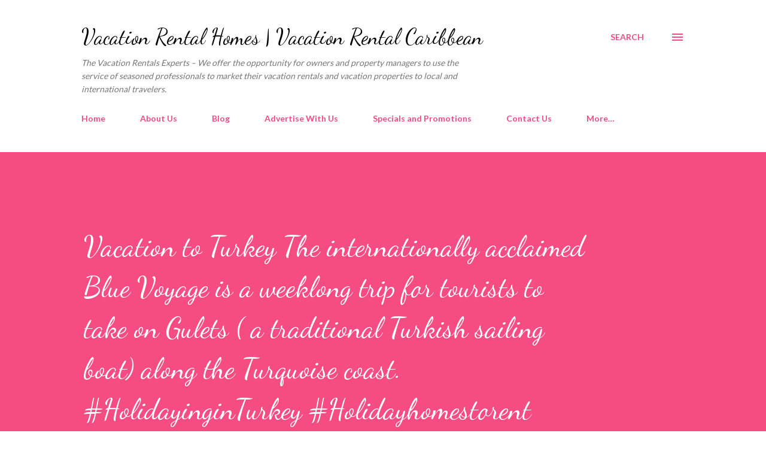

--- FILE ---
content_type: text/html; charset=utf-8
request_url: https://www.google.com/maps/d/embed?mid=1VLLkphVQ7GHPS3wneddSRA4cAKljlOLT
body_size: 19736
content:
<!DOCTYPE html><html itemscope itemtype="http://schema.org/WebSite"><head><script nonce="UvQBQpT0ugvboRRMaRoMHg">window['ppConfig'] = {productName: '06194a8f37177242d55a18e38c5a91c6', deleteIsEnforced:  false , sealIsEnforced:  false , heartbeatRate:  0.5 , periodicReportingRateMillis:  60000.0 , disableAllReporting:  false };(function(){'use strict';function k(a){var b=0;return function(){return b<a.length?{done:!1,value:a[b++]}:{done:!0}}}function l(a){var b=typeof Symbol!="undefined"&&Symbol.iterator&&a[Symbol.iterator];if(b)return b.call(a);if(typeof a.length=="number")return{next:k(a)};throw Error(String(a)+" is not an iterable or ArrayLike");}var m=typeof Object.defineProperties=="function"?Object.defineProperty:function(a,b,c){if(a==Array.prototype||a==Object.prototype)return a;a[b]=c.value;return a};
function n(a){a=["object"==typeof globalThis&&globalThis,a,"object"==typeof window&&window,"object"==typeof self&&self,"object"==typeof global&&global];for(var b=0;b<a.length;++b){var c=a[b];if(c&&c.Math==Math)return c}throw Error("Cannot find global object");}var p=n(this);function q(a,b){if(b)a:{var c=p;a=a.split(".");for(var d=0;d<a.length-1;d++){var e=a[d];if(!(e in c))break a;c=c[e]}a=a[a.length-1];d=c[a];b=b(d);b!=d&&b!=null&&m(c,a,{configurable:!0,writable:!0,value:b})}}
q("Object.is",function(a){return a?a:function(b,c){return b===c?b!==0||1/b===1/c:b!==b&&c!==c}});q("Array.prototype.includes",function(a){return a?a:function(b,c){var d=this;d instanceof String&&(d=String(d));var e=d.length;c=c||0;for(c<0&&(c=Math.max(c+e,0));c<e;c++){var f=d[c];if(f===b||Object.is(f,b))return!0}return!1}});
q("String.prototype.includes",function(a){return a?a:function(b,c){if(this==null)throw new TypeError("The 'this' value for String.prototype.includes must not be null or undefined");if(b instanceof RegExp)throw new TypeError("First argument to String.prototype.includes must not be a regular expression");return this.indexOf(b,c||0)!==-1}});function r(a,b,c){a("https://csp.withgoogle.com/csp/proto/"+encodeURIComponent(b),JSON.stringify(c))}function t(){var a;if((a=window.ppConfig)==null?0:a.disableAllReporting)return function(){};var b,c,d,e;return(e=(b=window)==null?void 0:(c=b.navigator)==null?void 0:(d=c.sendBeacon)==null?void 0:d.bind(navigator))!=null?e:u}function u(a,b){var c=new XMLHttpRequest;c.open("POST",a);c.send(b)}
function v(){var a=(w=Object.prototype)==null?void 0:w.__lookupGetter__("__proto__"),b=x,c=y;return function(){var d=a.call(this),e,f,g,h;r(c,b,{type:"ACCESS_GET",origin:(f=window.location.origin)!=null?f:"unknown",report:{className:(g=d==null?void 0:(e=d.constructor)==null?void 0:e.name)!=null?g:"unknown",stackTrace:(h=Error().stack)!=null?h:"unknown"}});return d}}
function z(){var a=(A=Object.prototype)==null?void 0:A.__lookupSetter__("__proto__"),b=x,c=y;return function(d){d=a.call(this,d);var e,f,g,h;r(c,b,{type:"ACCESS_SET",origin:(f=window.location.origin)!=null?f:"unknown",report:{className:(g=d==null?void 0:(e=d.constructor)==null?void 0:e.name)!=null?g:"unknown",stackTrace:(h=Error().stack)!=null?h:"unknown"}});return d}}function B(a,b){C(a.productName,b);setInterval(function(){C(a.productName,b)},a.periodicReportingRateMillis)}
var D="constructor __defineGetter__ __defineSetter__ hasOwnProperty __lookupGetter__ __lookupSetter__ isPrototypeOf propertyIsEnumerable toString valueOf __proto__ toLocaleString x_ngfn_x".split(" "),E=D.concat,F=navigator.userAgent.match(/Firefox\/([0-9]+)\./),G=(!F||F.length<2?0:Number(F[1])<75)?["toSource"]:[],H;if(G instanceof Array)H=G;else{for(var I=l(G),J,K=[];!(J=I.next()).done;)K.push(J.value);H=K}var L=E.call(D,H),M=[];
function C(a,b){for(var c=[],d=l(Object.getOwnPropertyNames(Object.prototype)),e=d.next();!e.done;e=d.next())e=e.value,L.includes(e)||M.includes(e)||c.push(e);e=Object.prototype;d=[];for(var f=0;f<c.length;f++){var g=c[f];d[f]={name:g,descriptor:Object.getOwnPropertyDescriptor(Object.prototype,g),type:typeof e[g]}}if(d.length!==0){c=l(d);for(e=c.next();!e.done;e=c.next())M.push(e.value.name);var h;r(b,a,{type:"SEAL",origin:(h=window.location.origin)!=null?h:"unknown",report:{blockers:d}})}};var N=Math.random(),O=t(),P=window.ppConfig;P&&(P.disableAllReporting||P.deleteIsEnforced&&P.sealIsEnforced||N<P.heartbeatRate&&r(O,P.productName,{origin:window.location.origin,type:"HEARTBEAT"}));var y=t(),Q=window.ppConfig;if(Q)if(Q.deleteIsEnforced)delete Object.prototype.__proto__;else if(!Q.disableAllReporting){var x=Q.productName;try{var w,A;Object.defineProperty(Object.prototype,"__proto__",{enumerable:!1,get:v(),set:z()})}catch(a){}}
(function(){var a=t(),b=window.ppConfig;b&&(b.sealIsEnforced?Object.seal(Object.prototype):b.disableAllReporting||(document.readyState!=="loading"?B(b,a):document.addEventListener("DOMContentLoaded",function(){B(b,a)})))})();}).call(this);
</script><title itemprop="name">Vacation Rentals Experts - Google My Maps</title><meta name="robots" content="noindex,nofollow"/><meta http-equiv="X-UA-Compatible" content="IE=edge,chrome=1"><meta name="viewport" content="initial-scale=1.0,minimum-scale=1.0,maximum-scale=1.0,user-scalable=0,width=device-width"/><meta name="description" itemprop="description" content="
Vacation Rental Management | Vacation Rental Marketing Plan | Holiday Properties Marketing | Vacation Rental Marketing Agency


Five Unique Argentina Hotels

Argentina is, of course, home to many hotels of all sizes and budgets. It can be difficult to make a choice but here are a few that offers something that make them stand out from the competition.

Home Hotel, Buenos Aires

You’ll feel like you’re staying with your new found millionaire friend at Home Hotel which is no surprise as the place was made to house guests of the owner. There are just 14 rooms and 4 suites which help to make the place feel chill. Located on a quiet street in Palermo Soho, the amenities here will make you feel like you are a rock star. They include a heated pool, a tapas bar, cocktail lounge, garden, outdoor barbecue and a spa.

Complejo Tango Hotel Boutique, Balvanera, Buenos Aires

This mansion dates from 1895 and has been restored with both the epoch and the tango in mind. You will feel like you have stepped into the past from the moment you enter. As the name would indicate, this hotel specializes in the signature dance of Buenos Aires with shows and classes right on the premises. If you want to immerse yourself in the dance, this is a great place to consider staying. There are just 8 rooms so reserve early.

The Yacutinga Lodge and Wildlife Reserve, Missiones Iguazú

The complete opposite of being pampered is the Yacutinga Lodge. This is a different type of getting away from it all. Located about 60km from Iguazu Falls, you will need a boat to arrive there. Sacrificing your creature comforts will be well worth the unforgettable experience of being in the midst of the jungle and the teeming life within this naturalist’s paradise.



Some of our travel Resources

https://goo.gl/QwBF7L
https://goo.gl/HYkii7
https://goo.gl/xBM1Vm
https://goo.gl/ZmdXWK
https://goo.gl/Lp7uPK
https://goo.gl/EShSjd
https://goo.gl/bvXWKw
https://goo.gl/JDvqDQ
https://goo.gl/ngMaVL
https://goo.gl/XU9PFC
https://goo.gl/s1o3y3
https://goo.gl/wCyRy4
https://goo.gl/ttbeNA
https://goo.gl/u89QvW
https://goo.gl/55S9mT
https://goo.gl/ULB3ud
https://goo.gl/NQkWqk
https://goo.gl/7NHYJU
https://goo.gl/aHDKN7
https://goo.gl/maps/NXAHg5VTZ4M2
https://goo.gl/NaMyY4
https://goo.gl/fxexC8
https://goo.gl/x9iwHX
https://goo.gl/otRSgp
https://goo.gl/vZxjSD
https://goo.gl/BfkS4F
https://www.blogger.com/profile/12237732701102824841



Design Suites, Barriloche

Close to town but in a gorgeous natural setting, this boutique hotel combines indigenous materials with a modern design for a stunning result. All rooms feature panoramic views of Lake Nahuel Huapi. Other amenities include a wine bar, sauna/spa, heated swimming pool and health center. You can relax by the fireside or in your suite with stunning views and a glass of fine Argentine red. During the day, nature is outside your door and waiting to be explored.

Entre Cielos, Mendoza

You’re going to Mendoza to sample the wines, why not stay at a hotel overlooking vineyards? Ultra contemporary in appearance, this hotel has just 15 luxurious rooms and one loft with a futuristic design and a terrace bathtub. The first-class spa features the first ever Hamam (traditional Turkish baths) in Latin America. You can even book a wine bath. The onsite restaurant features international cuisine as well as asados and an outstanding wine cellar. Tours can be booked right from the hotel.

If you’re looking for unique, boutique travel experiences to Argentina and other South American destinations, take a look at Vaya Adventures, specialists in customized Argentina tour packages.


vacation rental by owner
weekly rentals
vacation rentals websites
rental websites
vacation homes by owner
vaction rental by owner
toronto vacation
vacation rental management
vacation rental property management
best vacation rental websites
one page marketing plan
Toronto vacation rentals
rental property business plan
listing sites
airbnb marketing
niche marketing strategy
vacation property management
rental business ideas
vrmc
vacation rental management companies
advertise rental property
summit vacations
vacation rental search engine
airbnb marketing strategy
online vacation rentals
vacation quotes for Facebook
starting a vacation rental business
vacation rental business plan
vacation rental property management fees
vacation rental business
google vacation rentals
vacation rental guest book template
house for rent advertisement
rental success
vacation rental marketing
vacation rental websites by owner
vacation rental tips for owners
vacation rental marketing blog
vacation rental welcome book template
vacation advertisement"/><meta itemprop="url" content="https://www.google.com/maps/d/viewer?mid=1VLLkphVQ7GHPS3wneddSRA4cAKljlOLT"/><meta itemprop="image" content="https://www.google.com/maps/d/thumbnail?mid=1VLLkphVQ7GHPS3wneddSRA4cAKljlOLT"/><meta property="og:type" content="website"/><meta property="og:title" content="Vacation Rentals Experts - Google My Maps"/><meta property="og:description" content="
Vacation Rental Management | Vacation Rental Marketing Plan | Holiday Properties Marketing | Vacation Rental Marketing Agency


Five Unique Argentina Hotels

Argentina is, of course, home to many hotels of all sizes and budgets. It can be difficult to make a choice but here are a few that offers something that make them stand out from the competition.

Home Hotel, Buenos Aires

You’ll feel like you’re staying with your new found millionaire friend at Home Hotel which is no surprise as the place was made to house guests of the owner. There are just 14 rooms and 4 suites which help to make the place feel chill. Located on a quiet street in Palermo Soho, the amenities here will make you feel like you are a rock star. They include a heated pool, a tapas bar, cocktail lounge, garden, outdoor barbecue and a spa.

Complejo Tango Hotel Boutique, Balvanera, Buenos Aires

This mansion dates from 1895 and has been restored with both the epoch and the tango in mind. You will feel like you have stepped into the past from the moment you enter. As the name would indicate, this hotel specializes in the signature dance of Buenos Aires with shows and classes right on the premises. If you want to immerse yourself in the dance, this is a great place to consider staying. There are just 8 rooms so reserve early.

The Yacutinga Lodge and Wildlife Reserve, Missiones Iguazú

The complete opposite of being pampered is the Yacutinga Lodge. This is a different type of getting away from it all. Located about 60km from Iguazu Falls, you will need a boat to arrive there. Sacrificing your creature comforts will be well worth the unforgettable experience of being in the midst of the jungle and the teeming life within this naturalist’s paradise.



Some of our travel Resources

https://goo.gl/QwBF7L
https://goo.gl/HYkii7
https://goo.gl/xBM1Vm
https://goo.gl/ZmdXWK
https://goo.gl/Lp7uPK
https://goo.gl/EShSjd
https://goo.gl/bvXWKw
https://goo.gl/JDvqDQ
https://goo.gl/ngMaVL
https://goo.gl/XU9PFC
https://goo.gl/s1o3y3
https://goo.gl/wCyRy4
https://goo.gl/ttbeNA
https://goo.gl/u89QvW
https://goo.gl/55S9mT
https://goo.gl/ULB3ud
https://goo.gl/NQkWqk
https://goo.gl/7NHYJU
https://goo.gl/aHDKN7
https://goo.gl/maps/NXAHg5VTZ4M2
https://goo.gl/NaMyY4
https://goo.gl/fxexC8
https://goo.gl/x9iwHX
https://goo.gl/otRSgp
https://goo.gl/vZxjSD
https://goo.gl/BfkS4F
https://www.blogger.com/profile/12237732701102824841



Design Suites, Barriloche

Close to town but in a gorgeous natural setting, this boutique hotel combines indigenous materials with a modern design for a stunning result. All rooms feature panoramic views of Lake Nahuel Huapi. Other amenities include a wine bar, sauna/spa, heated swimming pool and health center. You can relax by the fireside or in your suite with stunning views and a glass of fine Argentine red. During the day, nature is outside your door and waiting to be explored.

Entre Cielos, Mendoza

You’re going to Mendoza to sample the wines, why not stay at a hotel overlooking vineyards? Ultra contemporary in appearance, this hotel has just 15 luxurious rooms and one loft with a futuristic design and a terrace bathtub. The first-class spa features the first ever Hamam (traditional Turkish baths) in Latin America. You can even book a wine bath. The onsite restaurant features international cuisine as well as asados and an outstanding wine cellar. Tours can be booked right from the hotel.

If you’re looking for unique, boutique travel experiences to Argentina and other South American destinations, take a look at Vaya Adventures, specialists in customized Argentina tour packages.


vacation rental by owner
weekly rentals
vacation rentals websites
rental websites
vacation homes by owner
vaction rental by owner
toronto vacation
vacation rental management
vacation rental property management
best vacation rental websites
one page marketing plan
Toronto vacation rentals
rental property business plan
listing sites
airbnb marketing
niche marketing strategy
vacation property management
rental business ideas
vrmc
vacation rental management companies
advertise rental property
summit vacations
vacation rental search engine
airbnb marketing strategy
online vacation rentals
vacation quotes for Facebook
starting a vacation rental business
vacation rental business plan
vacation rental property management fees
vacation rental business
google vacation rentals
vacation rental guest book template
house for rent advertisement
rental success
vacation rental marketing
vacation rental websites by owner
vacation rental tips for owners
vacation rental marketing blog
vacation rental welcome book template
vacation advertisement"/><meta property="og:url" content="https://www.google.com/maps/d/viewer?mid=1VLLkphVQ7GHPS3wneddSRA4cAKljlOLT"/><meta property="og:image" content="https://www.google.com/maps/d/thumbnail?mid=1VLLkphVQ7GHPS3wneddSRA4cAKljlOLT"/><meta property="og:site_name" content="Google My Maps"/><meta name="twitter:card" content="summary_large_image"/><meta name="twitter:title" content="Vacation Rentals Experts - Google My Maps"/><meta name="twitter:description" content="
Vacation Rental Management | Vacation Rental Marketing Plan | Holiday Properties Marketing | Vacation Rental Marketing Agency


Five Unique Argentina Hotels

Argentina is, of course, home to many hotels of all sizes and budgets. It can be difficult to make a choice but here are a few that offers something that make them stand out from the competition.

Home Hotel, Buenos Aires

You’ll feel like you’re staying with your new found millionaire friend at Home Hotel which is no surprise as the place was made to house guests of the owner. There are just 14 rooms and 4 suites which help to make the place feel chill. Located on a quiet street in Palermo Soho, the amenities here will make you feel like you are a rock star. They include a heated pool, a tapas bar, cocktail lounge, garden, outdoor barbecue and a spa.

Complejo Tango Hotel Boutique, Balvanera, Buenos Aires

This mansion dates from 1895 and has been restored with both the epoch and the tango in mind. You will feel like you have stepped into the past from the moment you enter. As the name would indicate, this hotel specializes in the signature dance of Buenos Aires with shows and classes right on the premises. If you want to immerse yourself in the dance, this is a great place to consider staying. There are just 8 rooms so reserve early.

The Yacutinga Lodge and Wildlife Reserve, Missiones Iguazú

The complete opposite of being pampered is the Yacutinga Lodge. This is a different type of getting away from it all. Located about 60km from Iguazu Falls, you will need a boat to arrive there. Sacrificing your creature comforts will be well worth the unforgettable experience of being in the midst of the jungle and the teeming life within this naturalist’s paradise.



Some of our travel Resources

https://goo.gl/QwBF7L
https://goo.gl/HYkii7
https://goo.gl/xBM1Vm
https://goo.gl/ZmdXWK
https://goo.gl/Lp7uPK
https://goo.gl/EShSjd
https://goo.gl/bvXWKw
https://goo.gl/JDvqDQ
https://goo.gl/ngMaVL
https://goo.gl/XU9PFC
https://goo.gl/s1o3y3
https://goo.gl/wCyRy4
https://goo.gl/ttbeNA
https://goo.gl/u89QvW
https://goo.gl/55S9mT
https://goo.gl/ULB3ud
https://goo.gl/NQkWqk
https://goo.gl/7NHYJU
https://goo.gl/aHDKN7
https://goo.gl/maps/NXAHg5VTZ4M2
https://goo.gl/NaMyY4
https://goo.gl/fxexC8
https://goo.gl/x9iwHX
https://goo.gl/otRSgp
https://goo.gl/vZxjSD
https://goo.gl/BfkS4F
https://www.blogger.com/profile/12237732701102824841



Design Suites, Barriloche

Close to town but in a gorgeous natural setting, this boutique hotel combines indigenous materials with a modern design for a stunning result. All rooms feature panoramic views of Lake Nahuel Huapi. Other amenities include a wine bar, sauna/spa, heated swimming pool and health center. You can relax by the fireside or in your suite with stunning views and a glass of fine Argentine red. During the day, nature is outside your door and waiting to be explored.

Entre Cielos, Mendoza

You’re going to Mendoza to sample the wines, why not stay at a hotel overlooking vineyards? Ultra contemporary in appearance, this hotel has just 15 luxurious rooms and one loft with a futuristic design and a terrace bathtub. The first-class spa features the first ever Hamam (traditional Turkish baths) in Latin America. You can even book a wine bath. The onsite restaurant features international cuisine as well as asados and an outstanding wine cellar. Tours can be booked right from the hotel.

If you’re looking for unique, boutique travel experiences to Argentina and other South American destinations, take a look at Vaya Adventures, specialists in customized Argentina tour packages.


vacation rental by owner
weekly rentals
vacation rentals websites
rental websites
vacation homes by owner
vaction rental by owner
toronto vacation
vacation rental management
vacation rental property management
best vacation rental websites
one page marketing plan
Toronto vacation rentals
rental property business plan
listing sites
airbnb marketing
niche marketing strategy
vacation property management
rental business ideas
vrmc
vacation rental management companies
advertise rental property
summit vacations
vacation rental search engine
airbnb marketing strategy
online vacation rentals
vacation quotes for Facebook
starting a vacation rental business
vacation rental business plan
vacation rental property management fees
vacation rental business
google vacation rentals
vacation rental guest book template
house for rent advertisement
rental success
vacation rental marketing
vacation rental websites by owner
vacation rental tips for owners
vacation rental marketing blog
vacation rental welcome book template
vacation advertisement"/><meta name="twitter:image:src" content="https://www.google.com/maps/d/thumbnail?mid=1VLLkphVQ7GHPS3wneddSRA4cAKljlOLT"/><link rel="stylesheet" id="gmeviewer-styles" href="https://www.gstatic.com/mapspro/_/ss/k=mapspro.gmeviewer.xZSgW2Pm9Sw.L.W.O/am=AAAE/d=0/rs=ABjfnFWUfbbmmaSUrfako5jlPv6el0vmdw" nonce="TigTlxF9rUpqYhNiTYJdxA"><link rel="stylesheet" href="https://fonts.googleapis.com/css?family=Roboto:300,400,500,700" nonce="TigTlxF9rUpqYhNiTYJdxA"><link rel="shortcut icon" href="//www.gstatic.com/mapspro/images/favicon-001.ico"><link rel="canonical" href="https://www.google.com/mymaps/viewer?mid=1VLLkphVQ7GHPS3wneddSRA4cAKljlOLT&amp;hl=en_US"></head><body jscontroller="O1VPAb" jsaction="click:cOuCgd;"><div class="c4YZDc HzV7m-b7CEbf SfQLQb-dIxMhd-bN97Pc-b3rLgd"><div class="jQhVs-haAclf"><div class="jQhVs-uMX1Ee-My5Dr-purZT-uDEFge"><div class="jQhVs-uMX1Ee-My5Dr-purZT-uDEFge-bN97Pc"><div class="jQhVs-uMX1Ee-My5Dr-purZT-uDEFge-Bz112c"></div><div class="jQhVs-uMX1Ee-My5Dr-purZT-uDEFge-fmcmS-haAclf"><div class="jQhVs-uMX1Ee-My5Dr-purZT-uDEFge-fmcmS">Open full screen to view more</div></div></div></div></div><div class="i4ewOd-haAclf"><div class="i4ewOd-UzWXSb" id="map-canvas"></div></div><div class="X3SwIb-haAclf NBDE7b-oxvKad"><div class="X3SwIb-i8xkGf"></div></div><div class="Te60Vd-ZMv3u dIxMhd-bN97Pc-b3rLgd"><div class="dIxMhd-bN97Pc-Tswv1b-Bz112c"></div><div class="dIxMhd-bN97Pc-b3rLgd-fmcmS">This map was created by a user. <a href="//support.google.com/mymaps/answer/3024454?hl=en&amp;amp;ref_topic=3188329" target="_blank">Learn how to create your own.</a></div><div class="dIxMhd-bN97Pc-b3rLgd-TvD9Pc" title="Close"></div></div><script nonce="UvQBQpT0ugvboRRMaRoMHg">
  function _DumpException(e) {
    if (window.console) {
      window.console.error(e.stack);
    }
  }
  var _pageData = "[[1,null,null,null,null,null,null,null,null,null,\"at\",\"\",\"\",1763544177734,\"\",\"en_US\",false,[],\"https://www.google.com/maps/d/viewer?mid\\u003d1VLLkphVQ7GHPS3wneddSRA4cAKljlOLT\",\"https://www.google.com/maps/d/embed?mid\\u003d1VLLkphVQ7GHPS3wneddSRA4cAKljlOLT\\u0026ehbc\\u003d2E312F\",\"https://www.google.com/maps/d/edit?mid\\u003d1VLLkphVQ7GHPS3wneddSRA4cAKljlOLT\",\"https://www.google.com/maps/d/thumbnail?mid\\u003d1VLLkphVQ7GHPS3wneddSRA4cAKljlOLT\",null,null,true,\"https://www.google.com/maps/d/print?mid\\u003d1VLLkphVQ7GHPS3wneddSRA4cAKljlOLT\",\"https://www.google.com/maps/d/pdf?mid\\u003d1VLLkphVQ7GHPS3wneddSRA4cAKljlOLT\",\"https://www.google.com/maps/d/viewer?mid\\u003d1VLLkphVQ7GHPS3wneddSRA4cAKljlOLT\",null,false,\"/maps/d\",\"maps/sharing\",\"//www.google.com/intl/en_US/help/terms_maps.html\",true,\"https://docs.google.com/picker\",null,false,null,[[[\"//www.gstatic.com/mapspro/images/google-my-maps-logo-regular-001.png\",143,25],[\"//www.gstatic.com/mapspro/images/google-my-maps-logo-regular-2x-001.png\",286,50]],[[\"//www.gstatic.com/mapspro/images/google-my-maps-logo-small-001.png\",113,20],[\"//www.gstatic.com/mapspro/images/google-my-maps-logo-small-2x-001.png\",226,40]]],1,\"https://www.gstatic.com/mapspro/_/js/k\\u003dmapspro.gmeviewer.en_US.knDAWLnzn90.O/am\\u003dAAAE/d\\u003d0/rs\\u003dABjfnFVVFpVN7AXu_8hFY2HGC9eBvGfYnw/m\\u003dgmeviewer_base\",null,null,true,null,\"US\",null,null,null,null,null,null,true],[\"mf.map\",\"1VLLkphVQ7GHPS3wneddSRA4cAKljlOLT\",\"Vacation Rentals Experts\",null,[-77.2668457,47.7361197,149.7381592,-54.3709587],[-77.2668457,47.7361197,149.7381592,-54.3709587],[[null,\"8ZGpm5PYuYE\",\"Our Locations  -  Vacation Rentals Experts Ottawa\",\"\",[[[\"https://mt.googleapis.com/vt/icon/name\\u003dicons/onion/SHARED-mymaps-pin-container-bg_4x.png,icons/onion/SHARED-mymaps-pin-container_4x.png,icons/onion/1899-blank-shape_pin_4x.png\\u0026highlight\\u003dff000000,FF5252\\u0026scale\\u003d2.0\"],null,1,1,[[null,[45.4274718,-75.7012102]],\"0\",null,\"8ZGpm5PYuYE\",[45.4274718,-75.7012102],[0,-128],\"23958F647FD0F6BA\"],[[\"Ottawa\"]]],[[\"https://mt.googleapis.com/vt/icon/name\\u003dicons/onion/SHARED-mymaps-pin-container-bg_4x.png,icons/onion/SHARED-mymaps-pin-container_4x.png,icons/onion/1899-blank-shape_pin_4x.png\\u0026highlight\\u003dff000000,FF5252\\u0026scale\\u003d2.0\"],null,1,1,[[null,[45.3486928,-76.0407218]],\"0\",null,\"8ZGpm5PYuYE\",[45.3486928,-76.0407218],[0,-128],\"20B09A9BB2AA2A64\"],[[\"Ontario \"]]],[[\"https://mt.googleapis.com/vt/icon/name\\u003dicons/onion/SHARED-mymaps-pin-container-bg_4x.png,icons/onion/SHARED-mymaps-pin-container_4x.png,icons/onion/1899-blank-shape_pin_4x.png\\u0026highlight\\u003dff000000,880E4F\\u0026scale\\u003d2.0\"],null,1,1,[[null,[45.3598653,-75.7232666]],\"0\",null,\"8ZGpm5PYuYE\",[45.3598653,-75.7232666],[0,-128],\"2395B4553E75A507\"],[[\"National Capital Region\"]]]],null,null,true,null,null,null,null,[[\"8ZGpm5PYuYE\",1,null,null,null,\"https://www.google.com/maps/d/kml?mid\\u003d1VLLkphVQ7GHPS3wneddSRA4cAKljlOLT\\u0026resourcekey\\u0026lid\\u003d8ZGpm5PYuYE\",null,null,null,null,null,2,null,[[[\"23958F647FD0F6BA\",[[[45.4274718,-75.7012102]]],null,null,0,[[\"name\",[\"Ottawa\"],1],[\"description\",[\"Vacation Rentals Experts\\nBox 160, 3731 Carp Rd, Carp, ON K0A 1L0\\n(613) 505-5986\\n\\n\\nWebsite: https://vacationrentalsexperts.pennistonemedia.com\\nGoogle Site: https://goo.gl/y9isaU\\nGoogle Folder: https://goo.gl/UBt5yG\\nYoutube Channel: https://goo.gl/BrWpYZ\\nGoogle Plus Page: https://goo.gl/BiKTVJ\\nTwitter Moments Ottawa : https://goo.gl/T6j3ig\\n\\nWhat to Do in Ottawa: A Brief Travel Guide\\nTRAVEL\\nIntroducing Ottawa\\n\\nCanada’s national capital with its government buildings and host of museums may seem like a staid city. But Ottawa is anything but staid. Vibrant, bilingual, cosmopolitan, young, clean, kid-friendly, laid-back and outdoorsy are the words that locals and tourists alike use to describe it.\\n\\nOnce it was the center of politics. But tourists are quickly becoming aware of its numerous boutique hotels, highly successful art shows and fresh produce made available by its 1200 plus farms.\\n\\nWhen the city beat Montreal and Toronto to become the nation’s capital back in 1857, the then Governor General was afraid that Ottawa was too isolated, perched as it was on the Ottawa River and surrounded by a few lumber mills, to be anything more than an ‘exile’.\\n\\nBut since then, the capital has continued to grow and is currently the fourth largest city in Canada. It is also one of the most culturally diverse of Canada’s metropolitan areas with several vibrant suburban districts around downtown.\\n\\nWhat does this mean for travelers to the city? Tourists can expect a good healthy dose of world class museums that are architectural highlights in themselves, excellent world cuisine, a varied nightlife and plenty of outdoor summer and winter recreation in Ottawa’s canals.\\n\\nWhat to do in Ottawa\\n\\nPlan Your Trip: Getting In and Around\\n\\nGetting in\\n\\nBy car: There are several ways you can enter the city from other parts of Canada or North America. You can drive in from Toronto in 4.5 hours or from Montreal in 2 hours.\\n\\nBy plane: Ottawa’s main airport is the Macdonald-Cartier International Airport. It hosts regular flights to most of the major Canadian cities and some North American cities as well. There are also some daily flights to London and Frankfurt. From the airport, you can reach downtown via taxi or bus.\\n\\nBy train: VIA Rail runs a daily passenger train service to Montreal and Toronto from Ottawa Station. The city’s second station, Fallowfield Station, is located in the suburb of Barrhaven to the west.\\n\\nBy bus: If you’re coming from Montreal, Toronto or some North American cities, you can also take the Greyhound/Voyageur bus service, which has a terminal located conveniently in downtown.\\n\\nGetting Around Town\\n\\nTaxis are easy to find and plentiful. There is also plenty of parking space available at the major attractions, so you can drive in without worry. The city’s public transit run by OC Transpo includes the O-Train light rail and the Transitway bus rapid transit systems.\\n\\nDowntown is also very compact, so it’s easy to walk around in. Streets are pedestrian friendly and most attractions are located close to one another. You can also rent a bicycle and ride along the city’s over 170 km bicycle-friendly paths. The O-Train and the buses also allow you to carry your bicycle onboard.\\n\\nOrientate Yourself\\n\\nParliament Hill is where it all began. The rolling emerald lawns of Parliament Hill are open and free to visit. This is a good place to acquaint yourself with the neo-Gothic federal government building and the House of Commons. You can also to ride 300 feet up the elevator to the top of the Peace Tower for a view of the downtown below, the confluence of three rivers on the other side and Quebec beyond it with its Gatineau Hills.\\n\\nOttawa’s Museums and Architecture\\n\\nOttawa is home to several state-of-the-art museums with stunning architecture, which are some of the city’s biggest tourist-draws.\\n\\nParliament Hill’s ornate Gothic turrets and sleek granite government buildings are the biggest attractions. The grounds of the area are unfenced, a tour of the House of Commons is free and the Changing of the Guards is a spectacle that many tourists spend a morning on.\\n\\nThe Canadian Museum of Civilization in riverside Gatineau provides a look at the human history of Canada and its multicultural population. Exhibits include permanent galleries housing prehistoric tools, textiles and weapons of 16th century Ottawa as well as prominent Canadian public figures from its long history. It also hosts several special exhibitions from time to time.\\n\\nOther museums that are worth a visit include the Canadian War Museum, the Canadian Museum of Nature, Canadian Agricultural Museum and the Diefenbunker or Canada’s Cold War Museum.\\n\\nVisitors can take one of several guided walking tours available in the city for a closer and more personal look at the major attractions and some off-beat sights known to locals alone.\\n\\nThings to do in Ottawa\\n\\n\\n\\n\\nOutdoor Attractions\\n\\nVisitors who love the outdoors can visit Gatineau Park across the river for a stroll, some rollerblading or a bicycle ride. The Rideau Canal offers tourists boat rides with guided commentaries on the city’s sights and history. A paved bicycle trail runs along the canal for more than 100 miles. Tourists can also enjoy the outdoors in winter.\\n\\nThe canal becomes the world’s longest skating rink when it freezes over. During this time, locals and recreational skaters use the canal as a transit way.\\n\\nDining and Shopping\\n\\nOttawa’s multicultural population is evident in its dining options. Little Italy and Chinatown have existed for a long time. Newer additions to the local dining scene include flavors from France, Africa, the Caribbean, Southeast Asia, Eastern Europe and native Aboroginal. The areas with the biggest concentration of restaurants include the ByWard Market, Little Italy and Chinatown.\\n\\nBesides world cuisine, foodies often come to Ottawa for its local specialties as well as coffee houses which are located at almost all intersections. An Ottawa specialty that is usually available by the canal in winter is the Beaver Tail, a deep-fried doughy pastry topped with savory and sweet toppings.\\n\\nOne of the major shopping and dining attractions in the city is the ByWard Market in downtown. On summer mornings the market sells flowers and fresh produce which give way to pubs, restaurants and street performers in the night. The market is also open, though in a limited capacity, in winter. This is also the only market in the city which offers Beaver Tail in summer.\\n\\nOther shopping districts include Sparks Street where tourists can purchase postcards and antiques, Westboro Village for several outdoor equipment shops and restaurants, and Bank Street Promenade for its specialty shops and chain stores.\\n\\nOttawa Nightlife\\n\\nOttawa’s National Arts Centre hosts some of the world’s best known theater, ballet and orchestral performances. The ByWard Market is also home to several live alternative music venues, pubs and wine bars which offer an exciting nightlife in the city.\\n\\nGetting Out for Day Trips\\n\\nOttawa’s restaurants are supplied with fresh produce from the farms within the edges of the city. These farms can make for a refreshing and rustic day trip and weekend lunch in the midst of tall grasses and lush green trees. Tourists can also make day trips to Quebec’s charming artist town of Wakefield and participate in the several adventure activities that are available at Gatineau Park.\\n\\n\\nvacation rentals ottawa\\napartments for rent ottawa\\nairbnb ottawa\\nottawa apartments\\nmontreal vacation rentals\\nhouse for rent ottawa\\napartments in ontario canada\\ntoronto vacation rentals\\nottawa rentals\\napartments in ottawa canada\\napartments for rent ottawa downtown\\nottawa travellers\\napartments for rent in ottawa canada\\nhouses for rent in ottawa canada\\nluxury apartments ottawa\\nottawa condos\\ncondos for rent ottawa\\nhomes for rent ottawa\\nvacation rentals montreal canada\\nairbnb ottawa canada\\nottawa lodging\\nvacation rentals toronto canada\\nshort term rentals ottawa\\nottawa vacation\\nroom for rent ottawa\\ntoronto vacation home rentals\\ncalgary vacation rentals\\nhomes for rent in ottawa canada\\ndowntown ottawa apartments\\nrent in ottawa canada\\nvacation rentals ontario\\nvacation rentals ontario canada\\napartments for rent ottawa ontario\\nluxury apartments for rent ottawa\\nluxury rentals ottawa\\nvrbo ottawa\\n1 bedroom apartment ottawa\\nottawa ontario apartments\\ntownhouse for rent ottawa\\nhouses for rent ottawa ontario\\nottawa short term apartments\\n2 bedroom apartments ottawa\\nottawa rental properties\\nplaces for rent ottawa\\nottawa rentals downtown\\nfurnished rentals ottawa\\nshort term accommodation ottawa\\nfurnished apartments ottawa downtown\\nfurnished apartments ottawa short term\\nexecutive rentals ottawa\\none bedroom apartment ottawa\\nottawa ontario rentals\\nottawa cabin rentals\\ncheap apartments ottawa\\nottawa cottage rentals\\nluxury condos for rent ottawa\\nshort term furnished rentals ottawa\\n3 bedroom house for rent ottawa\\n4 bedroom house for rent ottawa\\nresorts near ottawa\\ncottage rentals near ottawa\\nshort term rentals ottawa downtown\\ncottages near ottawa ontario\\ncottage rentals ontario near ottawa\\ncottages for rent on the ottawa river\\nshort stay apartments ottawa\\ntownhouse for rent ottawa east\\ncottage country near ottawa\\nrental properties ottawa west\\nair b and b ottawa\\nresorts around ottawa\\nrental properties ottawa east\\nhouse for rent nepean\\nthree bedroom house for rent ottawa\\nottawa family vacation\\ncottage areas near ottawa\\nchalet ottawa\\ngatineau cottages\\nfurnished condo for rent ottawa\\nottawa summer vacation\\nwinter getaways near ottawa\\n6 bedroom house for rent ottawa\\nshort term rentals in ottawa ontario\\nnepean rentals\\nlakes near ottawa\\ncabins for rent near ottawa ontario\\napartments for rent in orleans ottawa ontario\\ncondos for rent in orleans ontario canada\\nfor rent ottawa downtown\\nchalet near ottawa\\nwaterfront homes for rent ottawa\\nbest cottage lakes near ottawa\\nmonthly hotel rentals ottawa\\nfurnished house for rent ottawa\\nlake resorts near ottawa\\norleans ottawa rentals\\ncondos for rent ottawa on\\nottawa area resorts\\nvacation packages from ottawa\\n3 bedroom apartment for rent ottawa\\nhouse for rent orleans ottawa\\ncottage for sale ottawa\\napartments in nepean ontario\\nottawa valley cottages\\nrent an apartment in ottawa downtown\\nhouse for rent in orleans ontario canada\\nottawa valley getaways\\nottawa short term rental properties\\nhouse for rent in orleans ottawa\\nwaterfront cottage ottawa\\nottawa real estate rentals\\nhouses for rent ottawa valley\\nottawa condominiums for rent\\nottawa housing apartments\\nbest cottages near ottawa\\nexecutive home rentals ottawa\\nairbnb ottawa cottage\\nfamily resorts near ottawa\\ncottages for sale near ottawa\\nluxury ottawa rentals\\nairbnb ottawa downtown\\ncheap houses for rent in ottawa\\napartment for rent orleans ottawa\\nhomes for rent ottawa on\\ncottages in quebec near ottawa\\nhomes for rent ottawa south\\nottawa beach rentals\\napartments for rent in orleans ontario canada\\napartments for rent in ottawa ontario canada\\ncottages to rent around ottawa\\ngatineau cabin rental\\nottawa canada vacation\\ncottage rentals in the ottawa valley\\napartments for rent in nepean ontario canada\\nvacationing in ottawa\\ngatineau park cottage rental\\nottawa rental listings\\nhouse for rent in gloucester ottawa\\nmontreal vacation rentals by owner\\nrental properties in orleans ontario\\nottawa cottage rentals dog friendly\\nottawa east apartments\\ncondos for rent ottawa centretown\\nhouse for rent near ottawa\\npet friendly houses for rent in ottawa\\ntownhouse for rent ottawa ontario\\nhouse for rent outside ottawa\\nfully furnished apartments for rent in ottawa\\nottawa short term furnished apartment rentals\\nrental homes in ottawa ontario\\n4 bedroom apartment ottawa\\nottawa family getaways\\nhomes for rent in kanata ontario\\ncheap rent ottawa\\nlakes near ottawa ontario\\nfor rent ottawa south\\nottawa short term rental pet friendly\\ncheap houses for rent in ottawa ontario\\nthe cabin ottawa\\nhouses and apartments for rent in ottawa\\n4 bedroom for rent ottawa\\nsingle house for rent ottawa\\napartments for rent in ottawa and surrounding areas\\nottawa apartments condos for rent\\nottawa river cottage\\n4 season cottages for sale near ottawa\\nhomeaway ottawa\\ncheap apartments for rent ottawa\\nresorts near ottawa canada\\n2 bedroom townhouse ottawa\\nwinter cabin rentals near ottawa\\nfurnished homes for rent ottawa\\n2 bedroom centretown ottawa\\n3 bedroom house for rent ottawa south\\nbest places to rent in ottawa\\nrental properties ottawa south\\nvacation spots near ottawa\\nweekend getaways near ottawa ontario\\nhouse for rent by owner ottawa\\nhouses for rent outside of ottawa\\nottawa winter getaways\\nwinter resorts near ottawa\\nresorts in ottawa ontario\\nflat for rent in ottawa canada\\nottawa area rentals\\nresorts close to ottawa\\nnepean apartments for rent\\nkanata ontario apartments for rent\\ncottages sale ottawa valley\\ncondos for rent centretown ottawa\\nmonthly apartment rentals ottawa\\n5 bedroom house for rent ottawa\\napartments for rent in gloucester ontario\\ncottages for sale ottawa area\\nottawa apartment listings\\nlodges near ottawa\\ncottage rentals ottawa ontario\\napartments for rent near ottawa\\n2 bedroom for rent ottawa\\nshort term rentals kanata\\n3 bedroom condo for rent ottawa\\nhouses for rent ottawa west\\ncottage rental ottawa region\\nvacation rentals near ottawa\\nhouses for rent in orleans ontario\\nfor rent ottawa west\\nottawa apartment rental agencies\\ncottage rentals ottawa gatineau area\\nottawa condos for rent by owner\\ncottages for rent near ottawa gatineau\\nrent a flat in ottawa\\nottawa furnished apartments for rent\\nvacation rentals in ottawa canada\\nottawa getaways\\n2 bedroom apartment for rent ottawa\\ncottages for rent near ottawa ontario\\nshort term house rentals ottawa\\nottawa cabins\\nhouses for rent ottawa area\\ntwo bedroom apartment ottawa\\nplaces to rent in ottawa ontario\\ntwo bedroom apartment for rent ottawa\\nottawa holiday apartments\\n2 bedroom condo for rent ottawa\\nvacation homes ottawa\\ncountry house for rent ottawa\\ncheap getaways from ottawa\\ncottage rental ottawa gatineau\\nhouses for rent ottawa south\\nbungalow for rent ottawa\\ncondos for rent ottawa west\\nview houses for rent in ottawa\\nvacation rental by owner ottawa\\n3 bedroom apartments ottawa\\ntownhomes for rent ottawa\\nsummer cottage rentals near ottawa\\n3 bedroom for rent ottawa\\nweekly rentals ottawa\\nfamily weekend getaways near ottawa\\ncottage rentals ottawa valley\\ncabin rentals near ottawa\\ncabins near ottawa\\ncondos for rent downtown ottawa\\napartments for rent in orleans ontario\\nottawa area cottage rentals\\nweekend cottage rentals near ottawa\\napartments for rent ottawa east\\ncottages near ottawa\\napartments for rent ottawa west\\nvacation rentals ottawa ontario\\none bedroom apartment for rent ottawa\\ncabin rentals ottawa area\\nbest apartments in ottawa\\nhouse for rent ottawa east\\nottawa holiday rentals\\ncottage rentals outaouais\\nottawa vacation rentals downtown\\nquebec cottage rentals near ottawa\\nvacation home rentals ottawa\\nshort term apartment rentals ottawa\\nrental agencies ottawa\\ncondos for rent in orleans ontario\\nmls ottawa rentals\\nottawa chalet rental\\ncottages for rent around ottawa\\nvacation from ottawa\\ncottage rentals close to ottawa\\nottawa river cottage rentals\\ncottage ottawa\\ncondos for rent ottawa east\\nrental units ottawa\\nshort term apartment rentals ottawa ontario\\ntwo bedroom condo ottawa\\nmonthly rentals ottawa\\napartments for rent ottawa area\\nottawa valley resorts\\ncabin rentals ottawa valley\\nhomes for rent orleans ontario\\nvacation near ottawa\\npet friendly rentals ottawa\\nottawa ontario rental properties\\ncottages ottawa area\\n2 bedroom house for rent ottawa\\nhomes for rent ottawa west\\n4 bedroom apartment for rent ottawa\\nwaterfront cottages near ottawa\\ncountry homes for rent ottawa\\nrent it ottawa\\nrental companies ottawa\\nduplex for rent ottawa\\nresidential rentals ottawa\\nfor rent ottawa ontario\\nvacation rentals ottawa ontario canada\\napartments for rent centretown ottawa\\nresorts near ottawa ontario\\nrent a place in ottawa\\ncottage rentals near ottawa pet friendly\\n3 bedroom downtown ottawa\\ncabins for rent in ottawa area\\ncottage with hot tub near ottawa\\nottawa mansions for rent\\nfully furnished apartments ottawa\\nvacation rentals ottawa gatineau\\napartment for rent downtown ottawa ontario\\ncottages close to ottawa\\nweekly apartment rentals ottawa\\nrentals in orleans ontario\\ncottage rentals gatineau\\nwaterfront cottages for rent near ottawa\\nhomes for rent in ottawa ontario\\nnice apartments in ottawa\\napartments condos for rent ottawa\\nfamily getaways near ottawa\\ncondos for rent in ottawa ontario\\n3 bedroom apartments downtown ottawa\\nfind apartments ottawa\\ncottages around ottawa\\nhouses for rent downtown ottawa\\nfor rent by owner ottawa\\nwinter cottage rentals near ottawa\\napartments for rent in nepean ontario\\nwaterfront cottage rentals near ottawa\\ncheap cottage rentals near ottawa\\nottawa homes for rent by owner\\nfor rent ottawa east\\nrental properties ottawa area\\ncottages for rent ottawa region\\nrent luxury condo ottawa\\n3 bedroom apartments for rent in ottawa ontario\\nto rent ottawa\\ncountry house for rent ottawa area\\nluxury vacation rentals ottawa\\nhouses for rent in ottawa central\\nwinter cabin rentals ottawa\\nwinter cottages for rent near ottawa\\nhouse for rent east ottawa\\none bedroom condo for rent downtown ottawa\\nweekend cottage rentals ottawa valley\\ncottage rental outaouais region\\none month rental ottawa\\ncottages in ottawa ontario\\nweekend getaways ottawa valley\\nwinter cottage rentals ottawa area\\nrental accommodation ottawa\\nshort term condo rentals ottawa\\nshort term vacation rentals ottawa\\nweekend cottage rentals ottawa\\ncondos for rent in orleans ottawa\\ncottage rentals ontario ottawa\\nvacation home rentals ottawa ontario\\nottawa valley vacation rentals\\ndowntown ottawa houses for rent\\nnepean cabins\\nhouse rentals in ottawa west\\ncottage for rent outaouais region\\ncheap cottage rentals ottawa\\nluxury cottage rentals near ottawa\\ntownhomes for rent ottawa west\\ncottages for rent in gatineau area\\nchalet rentals near ottawa\\nprivate apartment rentals ottawa\\nlast minute cottage rentals near ottawa\\nottawa valley rentals\\nrent a cottage in ottawa area\\nweekend cottage rentals ottawa area\\nhomes for rent ottawa east\\nhouses for rent in ottawa east end\\napartments for rent in kanata ontario canada\\ncondos for rent nepean\\nlast minute cottage rentals ottawa\\ncottages for rent in the ottawa valley\\ntripadvisor ottawa vacation rentals\\npet friendly vacation rentals ottawa ontario\\nvacation apartment rentals in ottawa\\nvacation rentals ottawa il\\nvacation rentals in ottawa\\nvacation rentals ottawa on\\nholiday rentals ottawa area\\nvacation rentals in ottawa area\\nvacation rentals ottawa canada\\nvacation apartment rentals ottawa\\nvacation rentals ottawa downtown\\ncraigslist ottawa vacation rentals\\nvacation homes ottawa il\\nvacation rentals ottawa river\\nkijiji ottawa vacation rentals florida\\nvacation rentals ottawa valley\\nottawa vacation rentals monthly\\nkijiji vacation rentals ottawa\\nvacation rentals ottawa area\\nottawa vacation rentals family\\nweekly rentals in ottawa\\n\\nOur Resources: \\nhttps://vacationrentalsexperts.pennistonemedia.com/ottawa-brief-travel-guide/\\nhttp://vacation-rentals-experts.business.site/\\nhttps://goo.gl/maps/NXAHg5VTZ4M2\\n\\n\\nPost by Angella Grey, the marketing manager at The Vacation Rentals Experts – an online and offline digital marketing strategy that creates marketing solutions for vacation rentals, holiday homes and brands.\\n\\nJoint us on twitter, follow our LinkedIn company page to learn more and get great tips on market strategy and solutions for your holiday properties.\\n\"],1],[[null,\"https://mymaps.usercontent.google.com/hostedimage/m/*/[base64]?fife\"],[null,null,\"frhNc5cDNt4\"],[null,null,\"Ovc6gAD4p8w\"],[null,null,\"qs02ouRSAQY\"],[null,null,\"NNuPH_2JvMk\"],[null,null,\"5n5oN7vfX3c\"],[null,null,\"RY6zDtNaDnw\"]]],null,0],[\"20B09A9BB2AA2A64\",[[[45.3486928,-76.0407218]]],null,null,0,[[\"name\",[\"Ontario \"],1],[\"description\",[\"Vacation Rentals Experts\\nBox 160, 3731 Carp Rd, Carp, ON K0A 1L0\\n(613) 505-5986\\n\\n\\nWebsite: https://vacationrentalsexperts.pennistonemedia.com\\nGoogle Site: https://goo.gl/y9isaU\\nGoogle Folder: https://goo.gl/UBt5yG\\nYoutube Channel: https://goo.gl/BrWpYZ\\nGoogle Plus Page: https://goo.gl/BiKTVJ\\nTwitter Moments Ottawa : https://goo.gl/T6j3ig\\n\\nWhat to Do in Ottawa: A Brief Travel Guide\\nTRAVEL\\nIntroducing Ottawa\\n\\nCanada’s national capital with its government buildings and host of museums may seem like a staid city. But Ottawa is anything but staid. Vibrant, bilingual, cosmopolitan, young, clean, kid-friendly, laid-back and outdoorsy are the words that locals and tourists alike use to describe it.\\n\\nOnce it was the center of politics. But tourists are quickly becoming aware of its numerous boutique hotels, highly successful art shows and fresh produce made available by its 1200 plus farms.\\n\\nWhen the city beat Montreal and Toronto to become the nation’s capital back in 1857, the then Governor General was afraid that Ottawa was too isolated, perched as it was on the Ottawa River and surrounded by a few lumber mills, to be anything more than an ‘exile’.\\n\\nBut since then, the capital has continued to grow and is currently the fourth largest city in Canada. It is also one of the most culturally diverse of Canada’s metropolitan areas with several vibrant suburban districts around downtown.\\n\\nWhat does this mean for travelers to the city? Tourists can expect a good healthy dose of world class museums that are architectural highlights in themselves, excellent world cuisine, a varied nightlife and plenty of outdoor summer and winter recreation in Ottawa’s canals.\\n\\nWhat to do in Ottawa\\n\\nPlan Your Trip: Getting In and Around\\n\\nGetting in\\n\\nBy car: There are several ways you can enter the city from other parts of Canada or North America. You can drive in from Toronto in 4.5 hours or from Montreal in 2 hours.\\n\\nBy plane: Ottawa’s main airport is the Macdonald-Cartier International Airport. It hosts regular flights to most of the major Canadian cities and some North American cities as well. There are also some daily flights to London and Frankfurt. From the airport, you can reach downtown via taxi or bus.\\n\\nBy train: VIA Rail runs a daily passenger train service to Montreal and Toronto from Ottawa Station. The city’s second station, Fallowfield Station, is located in the suburb of Barrhaven to the west.\\n\\nBy bus: If you’re coming from Montreal, Toronto or some North American cities, you can also take the Greyhound/Voyageur bus service, which has a terminal located conveniently in downtown.\\n\\nGetting Around Town\\n\\nTaxis are easy to find and plentiful. There is also plenty of parking space available at the major attractions, so you can drive in without worry. The city’s public transit run by OC Transpo includes the O-Train light rail and the Transitway bus rapid transit systems.\\n\\nDowntown is also very compact, so it’s easy to walk around in. Streets are pedestrian friendly and most attractions are located close to one another. You can also rent a bicycle and ride along the city’s over 170 km bicycle-friendly paths. The O-Train and the buses also allow you to carry your bicycle onboard.\\n\\nOrientate Yourself\\n\\nParliament Hill is where it all began. The rolling emerald lawns of Parliament Hill are open and free to visit. This is a good place to acquaint yourself with the neo-Gothic federal government building and the House of Commons. You can also to ride 300 feet up the elevator to the top of the Peace Tower for a view of the downtown below, the confluence of three rivers on the other side and Quebec beyond it with its Gatineau Hills.\\n\\nOttawa’s Museums and Architecture\\n\\nOttawa is home to several state-of-the-art museums with stunning architecture, which are some of the city’s biggest tourist-draws.\\n\\nParliament Hill’s ornate Gothic turrets and sleek granite government buildings are the biggest attractions. The grounds of the area are unfenced, a tour of the House of Commons is free and the Changing of the Guards is a spectacle that many tourists spend a morning on.\\n\\nThe Canadian Museum of Civilization in riverside Gatineau provides a look at the human history of Canada and its multicultural population. Exhibits include permanent galleries housing prehistoric tools, textiles and weapons of 16th century Ottawa as well as prominent Canadian public figures from its long history. It also hosts several special exhibitions from time to time.\\n\\nOther museums that are worth a visit include the Canadian War Museum, the Canadian Museum of Nature, Canadian Agricultural Museum and the Diefenbunker or Canada’s Cold War Museum.\\n\\nVisitors can take one of several guided walking tours available in the city for a closer and more personal look at the major attractions and some off-beat sights known to locals alone.\\n\\nThings to do in Ottawa\\n\\n\\n\\n\\nOutdoor Attractions\\n\\nVisitors who love the outdoors can visit Gatineau Park across the river for a stroll, some rollerblading or a bicycle ride. The Rideau Canal offers tourists boat rides with guided commentaries on the city’s sights and history. A paved bicycle trail runs along the canal for more than 100 miles. Tourists can also enjoy the outdoors in winter.\\n\\nThe canal becomes the world’s longest skating rink when it freezes over. During this time, locals and recreational skaters use the canal as a transit way.\\n\\nDining and Shopping\\n\\nOttawa’s multicultural population is evident in its dining options. Little Italy and Chinatown have existed for a long time. Newer additions to the local dining scene include flavors from France, Africa, the Caribbean, Southeast Asia, Eastern Europe and native Aboroginal. The areas with the biggest concentration of restaurants include the ByWard Market, Little Italy and Chinatown.\\n\\nBesides world cuisine, foodies often come to Ottawa for its local specialties as well as coffee houses which are located at almost all intersections. An Ottawa specialty that is usually available by the canal in winter is the Beaver Tail, a deep-fried doughy pastry topped with savory and sweet toppings.\\n\\nOne of the major shopping and dining attractions in the city is the ByWard Market in downtown. On summer mornings the market sells flowers and fresh produce which give way to pubs, restaurants and street performers in the night. The market is also open, though in a limited capacity, in winter. This is also the only market in the city which offers Beaver Tail in summer.\\n\\nOther shopping districts include Sparks Street where tourists can purchase postcards and antiques, Westboro Village for several outdoor equipment shops and restaurants, and Bank Street Promenade for its specialty shops and chain stores.\\n\\nOttawa Nightlife\\n\\nOttawa’s National Arts Centre hosts some of the world’s best known theater, ballet and orchestral performances. The ByWard Market is also home to several live alternative music venues, pubs and wine bars which offer an exciting nightlife in the city.\\n\\nGetting Out for Day Trips\\n\\nOttawa’s restaurants are supplied with fresh produce from the farms within the edges of the city. These farms can make for a refreshing and rustic day trip and weekend lunch in the midst of tall grasses and lush green trees. Tourists can also make day trips to Quebec’s charming artist town of Wakefield and participate in the several adventure activities that are available at Gatineau Park.\\n\\n\\nvacation rentals ottawa\\napartments for rent ottawa\\nairbnb ottawa\\nottawa apartments\\nmontreal vacation rentals\\nhouse for rent ottawa\\napartments in ontario canada\\ntoronto vacation rentals\\nottawa rentals\\napartments in ottawa canada\\napartments for rent ottawa downtown\\nottawa travellers\\napartments for rent in ottawa canada\\nhouses for rent in ottawa canada\\nluxury apartments ottawa\\nottawa condos\\ncondos for rent ottawa\\nhomes for rent ottawa\\nvacation rentals montreal canada\\nairbnb ottawa canada\\nottawa lodging\\nvacation rentals toronto canada\\nshort term rentals ottawa\\nottawa vacation\\nroom for rent ottawa\\ntoronto vacation home rentals\\ncalgary vacation rentals\\nhomes for rent in ottawa canada\\ndowntown ottawa apartments\\nrent in ottawa canada\\nvacation rentals ontario\\nvacation rentals ontario canada\\napartments for rent ottawa ontario\\nluxury apartments for rent ottawa\\nluxury rentals ottawa\\nvrbo ottawa\\n1 bedroom apartment ottawa\\nottawa ontario apartments\\ntownhouse for rent ottawa\\nhouses for rent ottawa ontario\\nottawa short term apartments\\n2 bedroom apartments ottawa\\nottawa rental properties\\nplaces for rent ottawa\\nottawa rentals downtown\\nfurnished rentals ottawa\\nshort term accommodation ottawa\\nfurnished apartments ottawa downtown\\nfurnished apartments ottawa short term\\nexecutive rentals ottawa\\none bedroom apartment ottawa\\nottawa ontario rentals\\nottawa cabin rentals\\ncheap apartments ottawa\\nottawa cottage rentals\\nluxury condos for rent ottawa\\nshort term furnished rentals ottawa\\n3 bedroom house for rent ottawa\\n4 bedroom house for rent ottawa\\nresorts near ottawa\\ncottage rentals near ottawa\\nshort term rentals ottawa downtown\\ncottages near ottawa ontario\\ncottage rentals ontario near ottawa\\ncottages for rent on the ottawa river\\nshort stay apartments ottawa\\ntownhouse for rent ottawa east\\ncottage country near ottawa\\nrental properties ottawa west\\nair b and b ottawa\\nresorts around ottawa\\nrental properties ottawa east\\nhouse for rent nepean\\nthree bedroom house for rent ottawa\\nottawa family vacation\\ncottage areas near ottawa\\nchalet ottawa\\ngatineau cottages\\nfurnished condo for rent ottawa\\nottawa summer vacation\\nwinter getaways near ottawa\\n6 bedroom house for rent ottawa\\nshort term rentals in ottawa ontario\\nnepean rentals\\nlakes near ottawa\\ncabins for rent near ottawa ontario\\napartments for rent in orleans ottawa ontario\\ncondos for rent in orleans ontario canada\\nfor rent ottawa downtown\\nchalet near ottawa\\nwaterfront homes for rent ottawa\\nbest cottage lakes near ottawa\\nmonthly hotel rentals ottawa\\nfurnished house for rent ottawa\\nlake resorts near ottawa\\norleans ottawa rentals\\ncondos for rent ottawa on\\nottawa area resorts\\nvacation packages from ottawa\\n3 bedroom apartment for rent ottawa\\nhouse for rent orleans ottawa\\ncottage for sale ottawa\\napartments in nepean ontario\\nottawa valley cottages\\nrent an apartment in ottawa downtown\\nhouse for rent in orleans ontario canada\\nottawa valley getaways\\nottawa short term rental properties\\nhouse for rent in orleans ottawa\\nwaterfront cottage ottawa\\nottawa real estate rentals\\nhouses for rent ottawa valley\\nottawa condominiums for rent\\nottawa housing apartments\\nbest cottages near ottawa\\nexecutive home rentals ottawa\\nairbnb ottawa cottage\\nfamily resorts near ottawa\\ncottages for sale near ottawa\\nluxury ottawa rentals\\nairbnb ottawa downtown\\ncheap houses for rent in ottawa\\napartment for rent orleans ottawa\\nhomes for rent ottawa on\\ncottages in quebec near ottawa\\nhomes for rent ottawa south\\nottawa beach rentals\\napartments for rent in orleans ontario canada\\napartments for rent in ottawa ontario canada\\ncottages to rent around ottawa\\ngatineau cabin rental\\nottawa canada vacation\\ncottage rentals in the ottawa valley\\napartments for rent in nepean ontario canada\\nvacationing in ottawa\\ngatineau park cottage rental\\nottawa rental listings\\nhouse for rent in gloucester ottawa\\nmontreal vacation rentals by owner\\nrental properties in orleans ontario\\nottawa cottage rentals dog friendly\\nottawa east apartments\\ncondos for rent ottawa centretown\\nhouse for rent near ottawa\\npet friendly houses for rent in ottawa\\ntownhouse for rent ottawa ontario\\nhouse for rent outside ottawa\\nfully furnished apartments for rent in ottawa\\nottawa short term furnished apartment rentals\\nrental homes in ottawa ontario\\n4 bedroom apartment ottawa\\nottawa family getaways\\nhomes for rent in kanata ontario\\ncheap rent ottawa\\nlakes near ottawa ontario\\nfor rent ottawa south\\nottawa short term rental pet friendly\\ncheap houses for rent in ottawa ontario\\nthe cabin ottawa\\nhouses and apartments for rent in ottawa\\n4 bedroom for rent ottawa\\nsingle house for rent ottawa\\napartments for rent in ottawa and surrounding areas\\nottawa apartments condos for rent\\nottawa river cottage\\n4 season cottages for sale near ottawa\\nhomeaway ottawa\\ncheap apartments for rent ottawa\\nresorts near ottawa canada\\n2 bedroom townhouse ottawa\\nwinter cabin rentals near ottawa\\nfurnished homes for rent ottawa\\n2 bedroom centretown ottawa\\n3 bedroom house for rent ottawa south\\nbest places to rent in ottawa\\nrental properties ottawa south\\nvacation spots near ottawa\\nweekend getaways near ottawa ontario\\nhouse for rent by owner ottawa\\nhouses for rent outside of ottawa\\nottawa winter getaways\\nwinter resorts near ottawa\\nresorts in ottawa ontario\\nflat for rent in ottawa canada\\nottawa area rentals\\nresorts close to ottawa\\nnepean apartments for rent\\nkanata ontario apartments for rent\\ncottages sale ottawa valley\\ncondos for rent centretown ottawa\\nmonthly apartment rentals ottawa\\n5 bedroom house for rent ottawa\\napartments for rent in gloucester ontario\\ncottages for sale ottawa area\\nottawa apartment listings\\nlodges near ottawa\\ncottage rentals ottawa ontario\\napartments for rent near ottawa\\n2 bedroom for rent ottawa\\nshort term rentals kanata\\n3 bedroom condo for rent ottawa\\nhouses for rent ottawa west\\ncottage rental ottawa region\\nvacation rentals near ottawa\\nhouses for rent in orleans ontario\\nfor rent ottawa west\\nottawa apartment rental agencies\\ncottage rentals ottawa gatineau area\\nottawa condos for rent by owner\\ncottages for rent near ottawa gatineau\\nrent a flat in ottawa\\nottawa furnished apartments for rent\\nvacation rentals in ottawa canada\\nottawa getaways\\n2 bedroom apartment for rent ottawa\\ncottages for rent near ottawa ontario\\nshort term house rentals ottawa\\nottawa cabins\\nhouses for rent ottawa area\\ntwo bedroom apartment ottawa\\nplaces to rent in ottawa ontario\\ntwo bedroom apartment for rent ottawa\\nottawa holiday apartments\\n2 bedroom condo for rent ottawa\\nvacation homes ottawa\\ncountry house for rent ottawa\\ncheap getaways from ottawa\\ncottage rental ottawa gatineau\\nhouses for rent ottawa south\\nbungalow for rent ottawa\\ncondos for rent ottawa west\\nview houses for rent in ottawa\\nvacation rental by owner ottawa\\n3 bedroom apartments ottawa\\ntownhomes for rent ottawa\\nsummer cottage rentals near ottawa\\n3 bedroom for rent ottawa\\nweekly rentals ottawa\\nfamily weekend getaways near ottawa\\ncottage rentals ottawa valley\\ncabin rentals near ottawa\\ncabins near ottawa\\ncondos for rent downtown ottawa\\napartments for rent in orleans ontario\\nottawa area cottage rentals\\nweekend cottage rentals near ottawa\\napartments for rent ottawa east\\ncottages near ottawa\\napartments for rent ottawa west\\nvacation rentals ottawa ontario\\none bedroom apartment for rent ottawa\\ncabin rentals ottawa area\\nbest apartments in ottawa\\nhouse for rent ottawa east\\nottawa holiday rentals\\ncottage rentals outaouais\\nottawa vacation rentals downtown\\nquebec cottage rentals near ottawa\\nvacation home rentals ottawa\\nshort term apartment rentals ottawa\\nrental agencies ottawa\\ncondos for rent in orleans ontario\\nmls ottawa rentals\\nottawa chalet rental\\ncottages for rent around ottawa\\nvacation from ottawa\\ncottage rentals close to ottawa\\nottawa river cottage rentals\\ncottage ottawa\\ncondos for rent ottawa east\\nrental units ottawa\\nshort term apartment rentals ottawa ontario\\ntwo bedroom condo ottawa\\nmonthly rentals ottawa\\napartments for rent ottawa area\\nottawa valley resorts\\ncabin rentals ottawa valley\\nhomes for rent orleans ontario\\nvacation near ottawa\\npet friendly rentals ottawa\\nottawa ontario rental properties\\ncottages ottawa area\\n2 bedroom house for rent ottawa\\nhomes for rent ottawa west\\n4 bedroom apartment for rent ottawa\\nwaterfront cottages near ottawa\\ncountry homes for rent ottawa\\nrent it ottawa\\nrental companies ottawa\\nduplex for rent ottawa\\nresidential rentals ottawa\\nfor rent ottawa ontario\\nvacation rentals ottawa ontario canada\\napartments for rent centretown ottawa\\nresorts near ottawa ontario\\nrent a place in ottawa\\ncottage rentals near ottawa pet friendly\\n3 bedroom downtown ottawa\\ncabins for rent in ottawa area\\ncottage with hot tub near ottawa\\nottawa mansions for rent\\nfully furnished apartments ottawa\\nvacation rentals ottawa gatineau\\napartment for rent downtown ottawa ontario\\ncottages close to ottawa\\nweekly apartment rentals ottawa\\nrentals in orleans ontario\\ncottage rentals gatineau\\nwaterfront cottages for rent near ottawa\\nhomes for rent in ottawa ontario\\nnice apartments in ottawa\\napartments condos for rent ottawa\\nfamily getaways near ottawa\\ncondos for rent in ottawa ontario\\n3 bedroom apartments downtown ottawa\\nfind apartments ottawa\\ncottages around ottawa\\nhouses for rent downtown ottawa\\nfor rent by owner ottawa\\nwinter cottage rentals near ottawa\\napartments for rent in nepean ontario\\nwaterfront cottage rentals near ottawa\\ncheap cottage rentals near ottawa\\nottawa homes for rent by owner\\nfor rent ottawa east\\nrental properties ottawa area\\ncottages for rent ottawa region\\nrent luxury condo ottawa\\n3 bedroom apartments for rent in ottawa ontario\\nto rent ottawa\\ncountry house for rent ottawa area\\nluxury vacation rentals ottawa\\nhouses for rent in ottawa central\\nwinter cabin rentals ottawa\\nwinter cottages for rent near ottawa\\nhouse for rent east ottawa\\none bedroom condo for rent downtown ottawa\\nweekend cottage rentals ottawa valley\\ncottage rental outaouais region\\none month rental ottawa\\ncottages in ottawa ontario\\nweekend getaways ottawa valley\\nwinter cottage rentals ottawa area\\nrental accommodation ottawa\\nshort term condo rentals ottawa\\nshort term vacation rentals ottawa\\nweekend cottage rentals ottawa\\ncondos for rent in orleans ottawa\\ncottage rentals ontario ottawa\\nvacation home rentals ottawa ontario\\nottawa valley vacation rentals\\ndowntown ottawa houses for rent\\nnepean cabins\\nhouse rentals in ottawa west\\ncottage for rent outaouais region\\ncheap cottage rentals ottawa\\nluxury cottage rentals near ottawa\\ntownhomes for rent ottawa west\\ncottages for rent in gatineau area\\nchalet rentals near ottawa\\nprivate apartment rentals ottawa\\nlast minute cottage rentals near ottawa\\nottawa valley rentals\\nrent a cottage in ottawa area\\nweekend cottage rentals ottawa area\\nhomes for rent ottawa east\\nhouses for rent in ottawa east end\\napartments for rent in kanata ontario canada\\ncondos for rent nepean\\nlast minute cottage rentals ottawa\\ncottages for rent in the ottawa valley\\ntripadvisor ottawa vacation rentals\\npet friendly vacation rentals ottawa ontario\\nvacation apartment rentals in ottawa\\nvacation rentals ottawa il\\nvacation rentals in ottawa\\nvacation rentals ottawa on\\nholiday rentals ottawa area\\nvacation rentals in ottawa area\\nvacation rentals ottawa canada\\nvacation apartment rentals ottawa\\nvacation rentals ottawa downtown\\ncraigslist ottawa vacation rentals\\nvacation homes ottawa il\\nvacation rentals ottawa river\\nkijiji ottawa vacation rentals florida\\nvacation rentals ottawa valley\\nottawa vacation rentals monthly\\nkijiji vacation rentals ottawa\\nvacation rentals ottawa area\\nottawa vacation rentals family\\nweekly rentals in ottawa\\n\\n\\nOur Resources: \\nhttps://vacationrentalsexperts.pennistonemedia.com/ottawa-brief-travel-guide/\\nhttp://vacation-rentals-experts.business.site/\\nhttps://goo.gl/maps/NXAHg5VTZ4M2\\n\\nOur Ottawa Location:\\n\\nVacation Rentals Experts\\nBox 160, 3731 Carp Rd, Carp, ON K0A 1L0\\n(613) 505-5986\\n\\n\\nWebsite: https://vacationrentalsexperts.pennistonemedia.com\\nGoogle Site: https://goo.gl/y9isaU\\nGoogle Folder: https://goo.gl/UBt5yG\\nYoutube Channel: https://goo.gl/BrWpYZ\\nGoogle Plus Page: https://goo.gl/BiKTVJ\\nTwitter Moments Ottawa : https://goo.gl/T6j3ig\\n\\n\\nPost by Angella Grey, the marketing manager at The Vacation Rentals Experts – an online and offline digital marketing strategy that creates marketing solutions for vacation rentals, holiday homes and brands.\\n\\nJoint us on twitter, follow our LinkedIn company page to learn more and get great tips on market strategy and solutions for your holiday properties.\\n\"],1],[[null,\"https://mymaps.usercontent.google.com/hostedimage/m/*/[base64]?fife\"],[null,null,\"3HO6H3nlWzQ\"],[null,null,\"FgU1iuEO8Zs\"],[null,null,\"sW8ygxu2mt0\"],[null,null,\"zzfq-HbnWXA\"],[null,null,\"g0AGElcXRo0\"],[null,null,\"FhY33FWk6mI\"],[null,null,\"2qZ9uxIdhgs\"]]],null,1],[\"2395B4553E75A507\",[[[45.3598653,-75.7232666]]],null,null,1,[[\"name\",[\"National Capital Region\"],1],[\"description\",[\"Vacation Rentals Experts\\nBox 160, 3731 Carp Rd, Carp, ON K0A 1L0\\n(613) 505-5986\\n\\n\\nWebsite: https://vacationrentalsexperts.pennistonemedia.com\\nGoogle Site: https://goo.gl/y9isaU\\nGoogle Folder: https://goo.gl/UBt5yG\\nYoutube Channel: https://goo.gl/BrWpYZ\\nGoogle Plus Page: https://goo.gl/BiKTVJ\\nTwitter Moments Ottawa : https://goo.gl/T6j3ig\\n\\nWhat to Do in Ottawa: A Brief Travel Guide\\nTRAVEL\\nIntroducing Ottawa\\n\\nCanada’s national capital with its government buildings and host of museums may seem like a staid city. But Ottawa is anything but staid. Vibrant, bilingual, cosmopolitan, young, clean, kid-friendly, laid-back and outdoorsy are the words that locals and tourists alike use to describe it.\\n\\nOnce it was the center of politics. But tourists are quickly becoming aware of its numerous boutique hotels, highly successful art shows and fresh produce made available by its 1200 plus farms.\\n\\nWhen the city beat Montreal and Toronto to become the nation’s capital back in 1857, the then Governor General was afraid that Ottawa was too isolated, perched as it was on the Ottawa River and surrounded by a few lumber mills, to be anything more than an ‘exile’.\\n\\nBut since then, the capital has continued to grow and is currently the fourth largest city in Canada. It is also one of the most culturally diverse of Canada’s metropolitan areas with several vibrant suburban districts around downtown.\\n\\nWhat does this mean for travelers to the city? Tourists can expect a good healthy dose of world class museums that are architectural highlights in themselves, excellent world cuisine, a varied nightlife and plenty of outdoor summer and winter recreation in Ottawa’s canals.\\n\\nWhat to do in Ottawa\\n\\nPlan Your Trip: Getting In and Around\\n\\nGetting in\\n\\nBy car: There are several ways you can enter the city from other parts of Canada or North America. You can drive in from Toronto in 4.5 hours or from Montreal in 2 hours.\\n\\nBy plane: Ottawa’s main airport is the Macdonald-Cartier International Airport. It hosts regular flights to most of the major Canadian cities and some North American cities as well. There are also some daily flights to London and Frankfurt. From the airport, you can reach downtown via taxi or bus.\\n\\nBy train: VIA Rail runs a daily passenger train service to Montreal and Toronto from Ottawa Station. The city’s second station, Fallowfield Station, is located in the suburb of Barrhaven to the west.\\n\\nBy bus: If you’re coming from Montreal, Toronto or some North American cities, you can also take the Greyhound/Voyageur bus service, which has a terminal located conveniently in downtown.\\n\\nGetting Around Town\\n\\nTaxis are easy to find and plentiful. There is also plenty of parking space available at the major attractions, so you can drive in without worry. The city’s public transit run by OC Transpo includes the O-Train light rail and the Transitway bus rapid transit systems.\\n\\nDowntown is also very compact, so it’s easy to walk around in. Streets are pedestrian friendly and most attractions are located close to one another. You can also rent a bicycle and ride along the city’s over 170 km bicycle-friendly paths. The O-Train and the buses also allow you to carry your bicycle onboard.\\n\\nOrientate Yourself\\n\\nParliament Hill is where it all began. The rolling emerald lawns of Parliament Hill are open and free to visit. This is a good place to acquaint yourself with the neo-Gothic federal government building and the House of Commons. You can also to ride 300 feet up the elevator to the top of the Peace Tower for a view of the downtown below, the confluence of three rivers on the other side and Quebec beyond it with its Gatineau Hills.\\n\\nOttawa’s Museums and Architecture\\n\\nOttawa is home to several state-of-the-art museums with stunning architecture, which are some of the city’s biggest tourist-draws.\\n\\nParliament Hill’s ornate Gothic turrets and sleek granite government buildings are the biggest attractions. The grounds of the area are unfenced, a tour of the House of Commons is free and the Changing of the Guards is a spectacle that many tourists spend a morning on.\\n\\nThe Canadian Museum of Civilization in riverside Gatineau provides a look at the human history of Canada and its multicultural population. Exhibits include permanent galleries housing prehistoric tools, textiles and weapons of 16th century Ottawa as well as prominent Canadian public figures from its long history. It also hosts several special exhibitions from time to time.\\n\\nOther museums that are worth a visit include the Canadian War Museum, the Canadian Museum of Nature, Canadian Agricultural Museum and the Diefenbunker or Canada’s Cold War Museum.\\n\\nVisitors can take one of several guided walking tours available in the city for a closer and more personal look at the major attractions and some off-beat sights known to locals alone.\\n\\nThings to do in Ottawa\\n\\n\\n\\n\\nOutdoor Attractions\\n\\nVisitors who love the outdoors can visit Gatineau Park across the river for a stroll, some rollerblading or a bicycle ride. The Rideau Canal offers tourists boat rides with guided commentaries on the city’s sights and history. A paved bicycle trail runs along the canal for more than 100 miles. Tourists can also enjoy the outdoors in winter.\\n\\nThe canal becomes the world’s longest skating rink when it freezes over. During this time, locals and recreational skaters use the canal as a transit way.\\n\\nDining and Shopping\\n\\nOttawa’s multicultural population is evident in its dining options. Little Italy and Chinatown have existed for a long time. Newer additions to the local dining scene include flavors from France, Africa, the Caribbean, Southeast Asia, Eastern Europe and native Aboroginal. The areas with the biggest concentration of restaurants include the ByWard Market, Little Italy and Chinatown.\\n\\nBesides world cuisine, foodies often come to Ottawa for its local specialties as well as coffee houses which are located at almost all intersections. An Ottawa specialty that is usually available by the canal in winter is the Beaver Tail, a deep-fried doughy pastry topped with savory and sweet toppings.\\n\\nOne of the major shopping and dining attractions in the city is the ByWard Market in downtown. On summer mornings the market sells flowers and fresh produce which give way to pubs, restaurants and street performers in the night. The market is also open, though in a limited capacity, in winter. This is also the only market in the city which offers Beaver Tail in summer.\\n\\nOther shopping districts include Sparks Street where tourists can purchase postcards and antiques, Westboro Village for several outdoor equipment shops and restaurants, and Bank Street Promenade for its specialty shops and chain stores.\\n\\nOttawa Nightlife\\n\\nOttawa’s National Arts Centre hosts some of the world’s best known theater, ballet and orchestral performances. The ByWard Market is also home to several live alternative music venues, pubs and wine bars which offer an exciting nightlife in the city.\\n\\nGetting Out for Day Trips\\n\\nOttawa’s restaurants are supplied with fresh produce from the farms within the edges of the city. These farms can make for a refreshing and rustic day trip and weekend lunch in the midst of tall grasses and lush green trees. Tourists can also make day trips to Quebec’s charming artist town of Wakefield and participate in the several adventure activities that are available at Gatineau Park.\\n\\nvacation rentals ottawa\\napartments for rent ottawa\\nairbnb ottawa\\nottawa apartments\\nmontreal vacation rentals\\nhouse for rent ottawa\\napartments in ontario canada\\ntoronto vacation rentals\\nottawa rentals\\napartments in ottawa canada\\napartments for rent ottawa downtown\\nottawa travellers\\napartments for rent in ottawa canada\\nhouses for rent in ottawa canada\\nluxury apartments ottawa\\nottawa condos\\ncondos for rent ottawa\\nhomes for rent ottawa\\nvacation rentals montreal canada\\nairbnb ottawa canada\\nottawa lodging\\nvacation rentals toronto canada\\nshort term rentals ottawa\\nottawa vacation\\nroom for rent ottawa\\ntoronto vacation home rentals\\ncalgary vacation rentals\\nhomes for rent in ottawa canada\\ndowntown ottawa apartments\\nrent in ottawa canada\\nvacation rentals ontario\\nvacation rentals ontario canada\\napartments for rent ottawa ontario\\nluxury apartments for rent ottawa\\nluxury rentals ottawa\\nvrbo ottawa\\n1 bedroom apartment ottawa\\nottawa ontario apartments\\ntownhouse for rent ottawa\\nhouses for rent ottawa ontario\\nottawa short term apartments\\n2 bedroom apartments ottawa\\nottawa rental properties\\nplaces for rent ottawa\\nottawa rentals downtown\\nfurnished rentals ottawa\\nshort term accommodation ottawa\\nfurnished apartments ottawa downtown\\nfurnished apartments ottawa short term\\nexecutive rentals ottawa\\none bedroom apartment ottawa\\nottawa ontario rentals\\nottawa cabin rentals\\ncheap apartments ottawa\\nottawa cottage rentals\\nluxury condos for rent ottawa\\nshort term furnished rentals ottawa\\n3 bedroom house for rent ottawa\\n4 bedroom house for rent ottawa\\nresorts near ottawa\\ncottage rentals near ottawa\\nshort term rentals ottawa downtown\\ncottages near ottawa ontario\\ncottage rentals ontario near ottawa\\ncottages for rent on the ottawa river\\nshort stay apartments ottawa\\ntownhouse for rent ottawa east\\ncottage country near ottawa\\nrental properties ottawa west\\nair b and b ottawa\\nresorts around ottawa\\nrental properties ottawa east\\nhouse for rent nepean\\nthree bedroom house for rent ottawa\\nottawa family vacation\\ncottage areas near ottawa\\nchalet ottawa\\ngatineau cottages\\nfurnished condo for rent ottawa\\nottawa summer vacation\\nwinter getaways near ottawa\\n6 bedroom house for rent ottawa\\nshort term rentals in ottawa ontario\\nnepean rentals\\nlakes near ottawa\\ncabins for rent near ottawa ontario\\napartments for rent in orleans ottawa ontario\\ncondos for rent in orleans ontario canada\\nfor rent ottawa downtown\\nchalet near ottawa\\nwaterfront homes for rent ottawa\\nbest cottage lakes near ottawa\\nmonthly hotel rentals ottawa\\nfurnished house for rent ottawa\\nlake resorts near ottawa\\norleans ottawa rentals\\ncondos for rent ottawa on\\nottawa area resorts\\nvacation packages from ottawa\\n3 bedroom apartment for rent ottawa\\nhouse for rent orleans ottawa\\ncottage for sale ottawa\\napartments in nepean ontario\\nottawa valley cottages\\nrent an apartment in ottawa downtown\\nhouse for rent in orleans ontario canada\\nottawa valley getaways\\nottawa short term rental properties\\nhouse for rent in orleans ottawa\\nwaterfront cottage ottawa\\nottawa real estate rentals\\nhouses for rent ottawa valley\\nottawa condominiums for rent\\nottawa housing apartments\\nbest cottages near ottawa\\nexecutive home rentals ottawa\\nairbnb ottawa cottage\\nfamily resorts near ottawa\\ncottages for sale near ottawa\\nluxury ottawa rentals\\nairbnb ottawa downtown\\ncheap houses for rent in ottawa\\napartment for rent orleans ottawa\\nhomes for rent ottawa on\\ncottages in quebec near ottawa\\nhomes for rent ottawa south\\nottawa beach rentals\\napartments for rent in orleans ontario canada\\napartments for rent in ottawa ontario canada\\ncottages to rent around ottawa\\ngatineau cabin rental\\nottawa canada vacation\\ncottage rentals in the ottawa valley\\napartments for rent in nepean ontario canada\\nvacationing in ottawa\\ngatineau park cottage rental\\nottawa rental listings\\nhouse for rent in gloucester ottawa\\nmontreal vacation rentals by owner\\nrental properties in orleans ontario\\nottawa cottage rentals dog friendly\\nottawa east apartments\\ncondos for rent ottawa centretown\\nhouse for rent near ottawa\\npet friendly houses for rent in ottawa\\ntownhouse for rent ottawa ontario\\nhouse for rent outside ottawa\\nfully furnished apartments for rent in ottawa\\nottawa short term furnished apartment rentals\\nrental homes in ottawa ontario\\n4 bedroom apartment ottawa\\nottawa family getaways\\nhomes for rent in kanata ontario\\ncheap rent ottawa\\nlakes near ottawa ontario\\nfor rent ottawa south\\nottawa short term rental pet friendly\\ncheap houses for rent in ottawa ontario\\nthe cabin ottawa\\nhouses and apartments for rent in ottawa\\n4 bedroom for rent ottawa\\nsingle house for rent ottawa\\napartments for rent in ottawa and surrounding areas\\nottawa apartments condos for rent\\nottawa river cottage\\n4 season cottages for sale near ottawa\\nhomeaway ottawa\\ncheap apartments for rent ottawa\\nresorts near ottawa canada\\n2 bedroom townhouse ottawa\\nwinter cabin rentals near ottawa\\nfurnished homes for rent ottawa\\n2 bedroom centretown ottawa\\n3 bedroom house for rent ottawa south\\nbest places to rent in ottawa\\nrental properties ottawa south\\nvacation spots near ottawa\\nweekend getaways near ottawa ontario\\nhouse for rent by owner ottawa\\nhouses for rent outside of ottawa\\nottawa winter getaways\\nwinter resorts near ottawa\\nresorts in ottawa ontario\\nflat for rent in ottawa canada\\nottawa area rentals\\nresorts close to ottawa\\nnepean apartments for rent\\nkanata ontario apartments for rent\\ncottages sale ottawa valley\\ncondos for rent centretown ottawa\\nmonthly apartment rentals ottawa\\n5 bedroom house for rent ottawa\\napartments for rent in gloucester ontario\\ncottages for sale ottawa area\\nottawa apartment listings\\nlodges near ottawa\\ncottage rentals ottawa ontario\\napartments for rent near ottawa\\n2 bedroom for rent ottawa\\nshort term rentals kanata\\n3 bedroom condo for rent ottawa\\nhouses for rent ottawa west\\ncottage rental ottawa region\\nvacation rentals near ottawa\\nhouses for rent in orleans ontario\\nfor rent ottawa west\\nottawa apartment rental agencies\\ncottage rentals ottawa gatineau area\\nottawa condos for rent by owner\\ncottages for rent near ottawa gatineau\\nrent a flat in ottawa\\nottawa furnished apartments for rent\\nvacation rentals in ottawa canada\\nottawa getaways\\n2 bedroom apartment for rent ottawa\\ncottages for rent near ottawa ontario\\nshort term house rentals ottawa\\nottawa cabins\\nhouses for rent ottawa area\\ntwo bedroom apartment ottawa\\nplaces to rent in ottawa ontario\\ntwo bedroom apartment for rent ottawa\\nottawa holiday apartments\\n2 bedroom condo for rent ottawa\\nvacation homes ottawa\\ncountry house for rent ottawa\\ncheap getaways from ottawa\\ncottage rental ottawa gatineau\\nhouses for rent ottawa south\\nbungalow for rent ottawa\\ncondos for rent ottawa west\\nview houses for rent in ottawa\\nvacation rental by owner ottawa\\n3 bedroom apartments ottawa\\ntownhomes for rent ottawa\\nsummer cottage rentals near ottawa\\n3 bedroom for rent ottawa\\nweekly rentals ottawa\\nfamily weekend getaways near ottawa\\ncottage rentals ottawa valley\\ncabin rentals near ottawa\\ncabins near ottawa\\ncondos for rent downtown ottawa\\napartments for rent in orleans ontario\\nottawa area cottage rentals\\nweekend cottage rentals near ottawa\\napartments for rent ottawa east\\ncottages near ottawa\\napartments for rent ottawa west\\nvacation rentals ottawa ontario\\none bedroom apartment for rent ottawa\\ncabin rentals ottawa area\\nbest apartments in ottawa\\nhouse for rent ottawa east\\nottawa holiday rentals\\ncottage rentals outaouais\\nottawa vacation rentals downtown\\nquebec cottage rentals near ottawa\\nvacation home rentals ottawa\\nshort term apartment rentals ottawa\\nrental agencies ottawa\\ncondos for rent in orleans ontario\\nmls ottawa rentals\\nottawa chalet rental\\ncottages for rent around ottawa\\nvacation from ottawa\\ncottage rentals close to ottawa\\nottawa river cottage rentals\\ncottage ottawa\\ncondos for rent ottawa east\\nrental units ottawa\\nshort term apartment rentals ottawa ontario\\ntwo bedroom condo ottawa\\nmonthly rentals ottawa\\napartments for rent ottawa area\\nottawa valley resorts\\ncabin rentals ottawa valley\\nhomes for rent orleans ontario\\nvacation near ottawa\\npet friendly rentals ottawa\\nottawa ontario rental properties\\ncottages ottawa area\\n2 bedroom house for rent ottawa\\nhomes for rent ottawa west\\n4 bedroom apartment for rent ottawa\\nwaterfront cottages near ottawa\\ncountry homes for rent ottawa\\nrent it ottawa\\nrental companies ottawa\\nduplex for rent ottawa\\nresidential rentals ottawa\\nfor rent ottawa ontario\\nvacation rentals ottawa ontario canada\\napartments for rent centretown ottawa\\nresorts near ottawa ontario\\nrent a place in ottawa\\ncottage rentals near ottawa pet friendly\\n3 bedroom downtown ottawa\\ncabins for rent in ottawa area\\ncottage with hot tub near ottawa\\nottawa mansions for rent\\nfully furnished apartments ottawa\\nvacation rentals ottawa gatineau\\napartment for rent downtown ottawa ontario\\ncottages close to ottawa\\nweekly apartment rentals ottawa\\nrentals in orleans ontario\\ncottage rentals gatineau\\nwaterfront cottages for rent near ottawa\\nhomes for rent in ottawa ontario\\nnice apartments in ottawa\\napartments condos for rent ottawa\\nfamily getaways near ottawa\\ncondos for rent in ottawa ontario\\n3 bedroom apartments downtown ottawa\\nfind apartments ottawa\\ncottages around ottawa\\nhouses for rent downtown ottawa\\nfor rent by owner ottawa\\nwinter cottage rentals near ottawa\\napartments for rent in nepean ontario\\nwaterfront cottage rentals near ottawa\\ncheap cottage rentals near ottawa\\nottawa homes for rent by owner\\nfor rent ottawa east\\nrental properties ottawa area\\ncottages for rent ottawa region\\nrent luxury condo ottawa\\n3 bedroom apartments for rent in ottawa ontario\\nto rent ottawa\\ncountry house for rent ottawa area\\nluxury vacation rentals ottawa\\nhouses for rent in ottawa central\\nwinter cabin rentals ottawa\\nwinter cottages for rent near ottawa\\nhouse for rent east ottawa\\none bedroom condo for rent downtown ottawa\\nweekend cottage rentals ottawa valley\\ncottage rental outaouais region\\none month rental ottawa\\ncottages in ottawa ontario\\nweekend getaways ottawa valley\\nwinter cottage rentals ottawa area\\nrental accommodation ottawa\\nshort term condo rentals ottawa\\nshort term vacation rentals ottawa\\nweekend cottage rentals ottawa\\ncondos for rent in orleans ottawa\\ncottage rentals ontario ottawa\\nvacation home rentals ottawa ontario\\nottawa valley vacation rentals\\ndowntown ottawa houses for rent\\nnepean cabins\\nhouse rentals in ottawa west\\ncottage for rent outaouais region\\ncheap cottage rentals ottawa\\nluxury cottage rentals near ottawa\\ntownhomes for rent ottawa west\\ncottages for rent in gatineau area\\nchalet rentals near ottawa\\nprivate apartment rentals ottawa\\nlast minute cottage rentals near ottawa\\nottawa valley rentals\\nrent a cottage in ottawa area\\nweekend cottage rentals ottawa area\\nhomes for rent ottawa east\\nhouses for rent in ottawa east end\\napartments for rent in kanata ontario canada\\ncondos for rent nepean\\nlast minute cottage rentals ottawa\\ncottages for rent in the ottawa valley\\ntripadvisor ottawa vacation rentals\\npet friendly vacation rentals ottawa ontario\\nvacation apartment rentals in ottawa\\nvacation rentals ottawa il\\nvacation rentals in ottawa\\nvacation rentals ottawa on\\nholiday rentals ottawa area\\nvacation rentals in ottawa area\\nvacation rentals ottawa canada\\nvacation apartment rentals ottawa\\nvacation rentals ottawa downtown\\ncraigslist ottawa vacation rentals\\nvacation homes ottawa il\\nvacation rentals ottawa river\\nkijiji ottawa vacation rentals florida\\nvacation rentals ottawa valley\\nottawa vacation rentals monthly\\nkijiji vacation rentals ottawa\\nvacation rentals ottawa area\\nottawa vacation rentals family\\nweekly rentals in ottawa\\n\\n\\nOur Resources: \\nhttps://vacationrentalsexperts.pennistonemedia.com/ottawa-brief-travel-guide/\\nhttp://vacation-rentals-experts.business.site/\\nhttps://goo.gl/maps/NXAHg5VTZ4M2\\n\\n\\nPost by Angella Grey, the marketing manager at The Vacation Rentals Experts – an online and offline digital marketing strategy that creates marketing solutions for vacation rentals, holiday homes and brands.\\n\\nJoint us on twitter, follow our LinkedIn company page to learn more and get great tips on market strategy and solutions for your holiday properties.\\n\"],1],[[null,\"https://mymaps.usercontent.google.com/hostedimage/m/*/[base64]?fife\"],[null,null,\"JfEgegIk9Aw\"],[null,null,\"wqBcv9gvcto\"],[null,null,\"RZfAYdraRSc\"]]],null,2]],[[[\"https://mt.googleapis.com/vt/icon/name\\u003dicons/onion/SHARED-mymaps-pin-container-bg_4x.png,icons/onion/SHARED-mymaps-pin-container_4x.png,icons/onion/1899-blank-shape_pin_4x.png\\u0026highlight\\u003dff000000,FF5252\\u0026scale\\u003d2.0\",[32,64]],[[\"FF5252\",1],1200],[[\"FF5252\",0.30196078431372547],[\"FF5252\",1],1200]],[[\"https://mt.googleapis.com/vt/icon/name\\u003dicons/onion/SHARED-mymaps-pin-container-bg_4x.png,icons/onion/SHARED-mymaps-pin-container_4x.png,icons/onion/1899-blank-shape_pin_4x.png\\u0026highlight\\u003dff000000,880E4F\\u0026scale\\u003d2.0\",[32,64]],[[\"880E4F\",1],1200],[[\"880E4F\",0.30196078431372547],[\"880E4F\",1],1200]]]]]],null,null,null,null,null,1],[null,\"OE0OBWRISdk\",\"Vacation Rentals Experts,Ottawa,Ontario,Canada\",\"\",[[[\"https://mt.googleapis.com/vt/icon/name\\u003dicons/onion/1491-wht-line-blank.png\\u0026filter\\u003dffEC0000\"],null,1,1,[[[-77.2668457,45.6217217,-75.1794434,44.6412999]],\"0\",null,\"OE0OBWRISdk\",[44.6412999,-76.3275146],[0,0],\"2395C52479F341CF\"],[[\"Vacation Rental Marketing Agency\"]]]],null,null,true,null,null,null,null,[[\"OE0OBWRISdk\",1,null,null,null,\"https://www.google.com/maps/d/kml?mid\\u003d1VLLkphVQ7GHPS3wneddSRA4cAKljlOLT\\u0026resourcekey\\u0026lid\\u003dOE0OBWRISdk\",null,null,null,null,null,2,null,[[[\"2395C52479F341CF\",null,[[[[[45.6140374,-76.4703369]],[[45.6217217,-75.201416]],[[44.999767,-75.1794434]],[[44.6412999,-76.3275146]],[[45.5794451,-77.2668457]],[[45.602509,-76.4208984]]]]],null,0,[[\"name\",[\"Vacation Rental Marketing Agency\"],1],[\"description\",[\"Vacation Rentals Experts\\nBox 160, 3731 Carp Rd, Carp, ON K0A 1L0\\n(613) 505-5986\\n\\n\\nWebsite: https://vacationrentalsexperts.pennistonemedia.com\\nGoogle Site: https://goo.gl/y9isaU\\nGoogle Folder: https://goo.gl/UBt5yG\\nYoutube Channel: https://goo.gl/BrWpYZ\\nGoogle Plus Page: https://goo.gl/BiKTVJ\\nTwitter Moments Ottawa : https://goo.gl/T6j3ig\\n\\nWhat to Do in Ottawa: A Brief Travel Guide\\nTRAVEL\\nIntroducing Ottawa\\n\\nCanada’s national capital with its government buildings and host of museums may seem like a staid city. But Ottawa is anything but staid. Vibrant, bilingual, cosmopolitan, young, clean, kid-friendly, laid-back and outdoorsy are the words that locals and tourists alike use to describe it.\\n\\nOnce it was the center of politics. But tourists are quickly becoming aware of its numerous boutique hotels, highly successful art shows and fresh produce made available by its 1200 plus farms.\\n\\nWhen the city beat Montreal and Toronto to become the nation’s capital back in 1857, the then Governor General was afraid that Ottawa was too isolated, perched as it was on the Ottawa River and surrounded by a few lumber mills, to be anything more than an ‘exile’.\\n\\nBut since then, the capital has continued to grow and is currently the fourth largest city in Canada. It is also one of the most culturally diverse of Canada’s metropolitan areas with several vibrant suburban districts around downtown.\\n\\nWhat does this mean for travelers to the city? Tourists can expect a good healthy dose of world class museums that are architectural highlights in themselves, excellent world cuisine, a varied nightlife and plenty of outdoor summer and winter recreation in Ottawa’s canals.\\n\\nWhat to do in Ottawa\\n\\nPlan Your Trip: Getting In and Around\\n\\nGetting in\\n\\nBy car: There are several ways you can enter the city from other parts of Canada or North America. You can drive in from Toronto in 4.5 hours or from Montreal in 2 hours.\\n\\nBy plane: Ottawa’s main airport is the Macdonald-Cartier International Airport. It hosts regular flights to most of the major Canadian cities and some North American cities as well. There are also some daily flights to London and Frankfurt. From the airport, you can reach downtown via taxi or bus.\\n\\nBy train: VIA Rail runs a daily passenger train service to Montreal and Toronto from Ottawa Station. The city’s second station, Fallowfield Station, is located in the suburb of Barrhaven to the west.\\n\\nBy bus: If you’re coming from Montreal, Toronto or some North American cities, you can also take the Greyhound/Voyageur bus service, which has a terminal located conveniently in downtown.\\n\\nGetting Around Town\\n\\nTaxis are easy to find and plentiful. There is also plenty of parking space available at the major attractions, so you can drive in without worry. The city’s public transit run by OC Transpo includes the O-Train light rail and the Transitway bus rapid transit systems.\\n\\nDowntown is also very compact, so it’s easy to walk around in. Streets are pedestrian friendly and most attractions are located close to one another. You can also rent a bicycle and ride along the city’s over 170 km bicycle-friendly paths. The O-Train and the buses also allow you to carry your bicycle onboard.\\n\\nOrientate Yourself\\n\\nParliament Hill is where it all began. The rolling emerald lawns of Parliament Hill are open and free to visit. This is a good place to acquaint yourself with the neo-Gothic federal government building and the House of Commons. You can also to ride 300 feet up the elevator to the top of the Peace Tower for a view of the downtown below, the confluence of three rivers on the other side and Quebec beyond it with its Gatineau Hills.\\n\\nOttawa’s Museums and Architecture\\n\\nOttawa is home to several state-of-the-art museums with stunning architecture, which are some of the city’s biggest tourist-draws.\\n\\nParliament Hill’s ornate Gothic turrets and sleek granite government buildings are the biggest attractions. The grounds of the area are unfenced, a tour of the Hous\"],1],[[null,null,\"RY6zDtNaDnw\"]]],null,3]],[[[\"https://mt.googleapis.com/vt/icon/name\\u003dicons/onion/SHARED-mymaps-pin-container-bg_4x.png,icons/onion/SHARED-mymaps-pin-container_4x.png,icons/onion/1899-blank-shape_pin_4x.png\\u0026highlight\\u003dff000000,FF5252\\u0026scale\\u003d2.0\",[32,64]],[[\"FF5252\",1],1200],[[\"FF5252\",0.30196078431372547],[\"FF5252\",1],1200]]]]]],null,null,null,null,null,1],[null,\"3JmxJeu_SoM\",\"How to Market Your Vacation Rental Property\",\"\",[[[\"https://mt.googleapis.com/vt/icon/name\\u003dicons/onion/1491-wht-line-blank.png\\u0026filter\\u003dff558B2F\"],null,1,1,[[[-68.126221,38.4492868,149.7381592,-54.3709587]],\"0\",null,\"3JmxJeu_SoM\",[6.2115516,114.7467037],[0,0],\"24C84057C3000004\"],[[\"Vacation Rental Marketing Agency\"]]]],null,null,true,null,null,null,null,[[\"3JmxJeu_SoM\",1,null,null,null,\"https://www.google.com/maps/d/kml?mid\\u003d1VLLkphVQ7GHPS3wneddSRA4cAKljlOLT\\u0026resourcekey\\u0026lid\\u003d3JmxJeu_SoM\",null,null,null,null,null,2,null,[[[\"24C84057C3000004\",null,[[[[[38.4492868,-23.148193]],[[-5.3918046,149.7381592]],[[38.4492868,-23.148193]],[[6.2115516,114.7467037]],[[-54.3709587,-68.126221]],[[-5.3918046,149.7381592]]]]],null,0,[[\"name\",[\"Vacation Rental Marketing Agency\"],1],[\"description\",[\"Website: https://vacationrentalsexperts.pennistonemedia.com\\nhttps://howtomarketvacationrentalproperty.pennistonemedia.com/\\n\\nGoogle Site: https://goo.gl/y9isaU\\nGoogle Folder: https://goo.gl/UBt5yG\\nYoutube Channel: https://goo.gl/BrWpYZ\\nGoogle Plus Page: https://goo.gl/BiKTVJ\\nTwitter Moments : https://goo.gl/8Bt4wr\\n\\nHow to Make Your Vacation Rental Stand Out\\nUNDERSTANDING THE BASICS OF VACATION RENTAL ADVERTISING IS VITAL TO YOUR SUCCESS\\nAlways keep in mind that every marketing strategy needs a solid base and actionable marketing plan.\\nWhat are your marketing plan?\\n\\nHow to Market your Vacation Rental Property\\nHere are two (2) cool tips to get you started:\\nPictures are the fuel that feeds your entire marketing engine\\nWhen potential clients browse for vacation rentals online, their primary aim is to find the prettiest listing that fits their list of parameters.\\n\\nSo after filtering everything out to find all the listings in their desired area, with the right number of rooms, and within the right price range, etc…\\nThey start clicking on the listings that have the nicest looking properties.\\n\\nHow to set up a Holiday Rental Property\\n\\nThe vacation rental property market is over saturated, making it harder for you to fill your property. A really good…\\nvacationrentalexperts.tumblr.com\\t\\n2. The Quality of The Pictures on Your Listing Matters and Matters a lot.\\nAccurate and Up to date high quality pictures is a key factor at all times.\\nItems to keep in mind are\\nGreat photos showcase your property in ways you cannot imagine — the lighting the colors, the angles to show a more attractive view of your property\\n\\nVacation Rentals Experts\\nGreat pictures show commitment, better value, and yes, professionalism. All of which translates into more bookings for you, especially when your competition has no and or low quality images\\n\\nThe number of images matters a lot — When you provide plenty of awesome pictures you help your potential travelers to gain a better understanding of what your holiday home offers, \\nwhat its layout is like, and you’ll spend less time answering the same questions about your rental.\\n\\n\\n\\n\\nhow to market vacation rental property\\nvacation rentals\\nvacation rental by owner\\nvacation homes\\nweekly rentals\\nsummer rental\\nvacation rentals websites\\nvacuum rental\\ncottages for rent\\nvacation rental pros\\nhome away rentals\\nhomeaway vacation rentals\\nvacation rental sites\\nhome away from home rentals\\nbest vacation rental sites\\nvacation rental properties\\nbuying a vacation home\\nvacational\\nrental management services\\nvacation homes by owner\\nvacation rental investment\\nvacation rental management\\nbest place to buy a vacation home\\nvacation rentals for sale\\nbuy a beach house\\nvacation rental property management\\nbuying a vacation rental property\\nfacebook houses for rent\\nhow does vrbo work for owners\\nvacation properties\\nbest vacation rental websites\\nrent advertisement\\nbest places to buy vacation rental property\\nmake my vacation\\nairhub rentals\\nbuying a condo to rent\\nvacation blog\\nmatt landau\\nvacation property management\\nvacation property management companies\\nvacation rental management companies\\nowning a vacation rental\\nbuying a vacation rental\\nbest places to own a beach house\\nare vacation rentals a good investment\\nvacation rental properties for sale\\nhow to rent a vacation home\\nbest place to buy a second home\\nhow to make money on vacation rental property\\nbest places to own a vacation rental\\nstarting a vacation rental business\\nhow to buy a vacation rental property\\nvacation investment property\\nowning a vacation rental property\\nbest place to buy a vacation rental\\nvacation home investment\\nhouse for rent advertisement\\nrenting out a second home\\nbest places to own a vacation home\\ninvest in vacation rental property\\nwhere to buy a vacation home\\nonline vacation rentals\\nvrmb\\nbest place to buy a vacation home to rent out\\ntop vacation rental websites\\nvacation rental marketing\\nowning a vacation home\\nvacation rental business\\nhow to setup a vacation rental by owner\\nvacation rental tips for owners\\nvacation rental business plan template\\nvacation management services\\ninvesting in condos for rental\\nbest way to buy a second home\\nwhat is a vacation rental\\nbuying a vacation home to rent\\nheather bayer\\nbest second home locations\\nrenting a second home\\nvacation rental marketing blog\\nhow to start a vacation rental business\\nvacation market network\\nbuying a beach condo for investment\\nvacation rental blog\\npurchasing a vacation home\\nbuying vacation property\\nbuying a beach condo\\nrenting your vacation home\\nvacation advertisement\\nbuying a vacation home to rent out\\nbest vacation rental investments\\nvacation rental listing sites\\nis a vacation home a good investment\\nbuy vacation\\nsecond home investment\\nvacation rental market analysis\\nvacation rental industry\\ntips for renting a vacation home\\nbest vacation rental markets\\nglobal vacation rentals\\nhow to market rental property\\nhow to manage a vacation rental\\nbeach investment property\\nbuying vacation rental property in florida\\npurchase vacation rental property\\nvacation purchase\\nmarketing rental property\\nhow to start a vacation rental management business\\nvacation rental management services\\nbuying a beach rental property\\nrental property marketing ideas\\nbuying a vacation condo to rent\\nvacation rental advertising\\ninvesting in vacation rental properties for beginners\\nhow to buy a vacation rental\\nvacation rental income\\nbest vacation property investments\\nvacation rental industry statistics\\nbuying a vacation condo\\nbeach house investment\\nbest beach investment properties\\nowning a beach house\\nbest place to own vacation rental property\\nbest places to buy a vacation rental property\\nvacation rental tips\\nbuilding a vacation home\\nhow to manage a vacation rental property\\nbest vacation homes to buy\\nfree vacation rental listing sites\\nvacation rental market size\\nvacation rental homes for sale\\nvrbo facebook\\nrental blogs\\nvacation rental success\\nfacebook vacation rentals\\nhow to start a vacation rental\\nhow to invest in vacation rental property\\nadvertise rental property on facebook\\nvacation rental property management companies\\nbest vacation home investments\\nrental marketing\\nmarketing strategies for vacation rentals\\nvacation rental market\\nvacation real estate investment\\ninvesting in beach condos\\nvrbo investment\\nbest places to invest in vacation rental property\\nbuying a vacation house\\nvacation rental expenses\\nbest beaches to buy a vacation home\\nvacation rental owners blog\\nhow to market a vacation rental\\nrent your own vacation home\\nmanage my rental\\nbest places to own a second home\\nbest beach rental investments\\nhow to advertise vacation rental property\\nfree vacation rental sites\\nwhere to buy vacation rental property\\nvacation of property\\nhow to start a cabin rental business\\nvacation rental statistics\\ninvesting in beach rental property\\nhow to advertise vacation rental\\nhow to advertise rental property on facebook\\nsecond home rental property\\nbest places to buy vacation property\\nrent out beach house\\nhow to market your rental property\\nhow to market your vacation rental\\nvacation rental real estate investing\\nvacation home real estate\\nvacation rental how to\\nhow to set up a vacation rental\\nadvertising ideas for rental property\\nvacation rental marketing plan\\nhow to run a vacation rental\\nvacation rental by owner canada\\nis vacation rental property a good investment\\nvacation rental ads\\nis a vacation rental a good investment\\nbest places to buy vacation rental property 2016\\ninvesting in condos to rent\\nowning beach rental property\\nvacation marketing\\nbuying resort investment properties\\nrent out a beach house\\ninvesting in resort properties\\nowning a beach rental\\nowning vacation property\\nhow to own a vacation rental\\nvacation market\\nare vacation homes a good investment\\nfree vacation rental listings\\nvacation rental industry growth\\nsecond home investment property\\nhow to own vacation rental property\\nvacation home market\\nvacation rental investment advice\\nadvertisement for vacation\\nvacation rental best practices\\nfree ads vacation rentals\\nstarting a vacation rental\\nmarketing your vacation rental\\nbest way to advertise vacation rental\\nwhere to advertise vacation rentals for free\\nrent your own vacation\\nhow to invest in vacation rentals\\nmanaging a vacation rental home\\nis a vacation rental property a good investment\\nfree listing vacation rentals by owner\\nvacation rental business model\\nhow to buy a beach rental property\\nhow to advertise on vrbo\\nvacation home marketing\\nare vacation homes good investments\\nis vacation rentals a good investment\\nvacation home rental management\\nhow to start a vacation home rental business\\nbuying a mountain cabin\\nsetting up vacation rental business\\noccupancy rates for vacation rentals\\nlisting vacation rental property\\nrental marketing ideas\\nonline vacation home rentals\\nvacation home blog\\nvacation home real estate market\\nhow to become a vacation rental owner\\nis buying a vacation rental a good investment\\ncabin rental tips\\nvacation rental marketing secrets\\nbest vacation real estate\\nvacation home worksheet\\nbuying a vacation home with family\\nvacation rentals manager\\ncondo rental advertising\\nsetting up a vacation rental\\nhow to invest in beach rental property\\nvacation rental advertising sites\\nmarketing your rental property\\nmatt landau vacation rentals\\npersonal vacation rental website\\nhow to run a vacation rental property\\nvacation listing sites\\nhow to purchase vacation rental property\\nhow to promote your vacation rental\\nvacation rental advertising ideas\\nhow to advertise holiday rentals\\nhow to buy vacation investment property\\nowning a lake\\nvacation rental statistics 2015\\nhow to buy a vacation rental home\\nvacation rental ownership advice\\nrunning a vacation rental\\nhow to get into the vacation rental business\\nbest way to advertise a rental home\\nhow do vacation rentals work\\nmarketing vacation\\nvacation for dummies\\nfree vacation home rental sites\\npost vacation rentals free\\nvacation rental property business\\nholiday rental advertising\\nbuying a second home as a rental property\\nhow to promote vacation rental\\nhow to invest in vacation property\\nhow to rent your vacation home at a profit\\nvacation rental market share\\nvacation rental marketing ideas\\nrunning a vacation rental business\\nvacation rental trends 2015\\nhow to market your vacation rental property\\nhow to advertise my vacation rental\\nrent your own beach house\\nvacation rental property business plan\\nis owning a vacation rental a good investment\\nvacation investment property for sale\\nis vacation property a good investment\\nvacation buy out\\nhow to start a vacation rental home\\npost free vacation rental ads\\nvacation rental property management services\\nbest vacation rental income properties\\nbuying a vacation home as an investment\\nwhere to advertise vacation rentals\\ninvesting in holiday rentals\\nvacation rental property management rates\\nvacation rental marketplace\\nbuy my vacation\\nvacation home rental industry\\nbuying a cabin to rent out\\nowning a beach house rental\\ninvesting in lakefront property\\nbest places to advertise vacation rentals\\nbest vacation properties to buy\\nlake house investment\\nbest places to buy a vacation home 2016\\nbuying a vacation home and renting it out\\nbetter vacation rentals\\nholiday rental marketing\\nbeach rental property good investment\\nbuying a vacation rental home\\nincome property on vacation\\nbest vacation rental investment markets\\nholiday rental management\\nbuying vacation rental property as investment\\ncan i rent my second home\\nbest vacation rental investment locations\\npurchasing vacation property\\nfree vacation rental websites\\nvacation rental investment analysis\\nholiday rental market\\nbest vacation investments\\nadvertise vacation rental property\\nowning a vacation rental condo\\nholiday house investment property\\nbuying a beach condo to rent out\\nbeach house good investment\\nowning a vacation rental home\\nsecond homes for sale\\nowning a beach condo\\nbest place to buy a vacation condo\\nbuying a cottage to rent out\\nsocial media marketing for vacation rentals\\nvacation rental market growth\\nbuying a beach house to rent out\\nbeach house investment property\\nvacation home investment analysis\\nvacation home advertising\\ninvesting in real estate vacation rentals\\nwhere can i advertise my vacation rental\\nmarket my vacation rental\\nvilla rental marketing\\nvacation rental market research\\ninvesting in a condo to rent\\ninvesting in vacation property rentals\\nlist my vacation rental for free\\nb2b vacation rentals\\nrenting your second home\\nvacation rental industry trends\\nsecond home properties\\nhow to start a vacation rental company\\nmanaging vacation rental property\\nvacation property marketing\\nbuying a vacation home first\\nsecond home real estate\\nvacation rental pricing strategy\\nvacation rental marketing tips\\nbest vacation rental properties to buy\\nbuying a beach condo to rent\\nsecond vacation home\\nvacation rentals for dummies\\nbest location to buy vacation rental property\\ninvesting in real estate vacation home\\nsecond home good investment\\nvacation rental email marketing\\nvacation home investment property\\nhow to advertise your vacation rental\\nbest vacation real estate investments\\nholiday rental investment property\\nincome property on vacation locations\\nfree vacation rental listing websites\\n2nd home investment\\nbuild your own vacation home\\npurchasing a vacation rental home\\nvacation rental trends\\nadvertise your vacation rental\\nbuying a beach rental\\nvacation rental market trends\\nvacation rental trends 2016\\nrental advertising ideas\\nbest vacation rental property investments\\nvacation rental property investment analysis\\nsecond home vacation rentals\\nadvertise my vacation rental\\nadvertise vacation rentals free\\napartment rental marketing ideas\\nown vacation rentals\\nlist your vacation rental\\nlist your vacation rental property for free\\ncan you afford a second home\\ninvesting in vacation home rentals\\nbuying a condo as a second home\\nvacation rental owner management\\nbest site to advertise vacation rental property\\nhow to make your vacation property work for you\\nmarketing vacation work\\nfree cottage rental listing\\nowning a holiday rental property\\nhow to promote your holiday rental\\nhow to market a vacation rental property\\n\\n\\nOur Resources: \\n\\nhttps://medium.com/@VRPExperts/how-to-make-your-vacation-rental-stand-out-c240f0eca709\\nhttps://drive.google.com/open?id\\u003d1rGt4eYvepH83NheZDfFr0BApduCBzTCO\\nhttps://www.pinterest.ca/VRPExperts/how-to-market-vacation-rental-property/\\nhttps://vacationrentalexperts.tumblr.com/post/175404361348/how-to-set-up-a-holiday-rental-property\\nhttps://vacationrentalexperts.tumblr.com/post/175343370278/how-to-set-up-a-holiday-rental-property\\n\\n\\nPost by Angella Grey, the marketing manager at The Vacation Rentals Experts – an online and offline digital marketing strategy that creates marketing solutions for vacation rentals, holiday homes and brands.\\n\\nJoint us on twitter, Pinterest and follow our LinkedIn company page to learn more and get great tips on market strategy and solutions for your holiday properties.\\n\"],1],[[null,null,\"wqBcv9gvcto\"],[null,null,\"RZfAYdraRSc\"]]],null,4]],[[[\"https://mt.googleapis.com/vt/icon/name\\u003dicons/onion/SHARED-mymaps-pin-container-bg_4x.png,icons/onion/SHARED-mymaps-pin-container_4x.png,icons/onion/1899-blank-shape_pin_4x.png\\u0026highlight\\u003dff000000,558B2F\\u0026scale\\u003d2.0\",[32,64]],[[\"558B2F\",1],5069],[[\"558B2F\",0.30196078431372547],[\"558B2F\",1],1200]]]]]],null,null,null,null,null,1],[null,\"j_I8C3m4uWE\",\"Vacation Rental Marketing\",\"\",[[[\"https://mt.googleapis.com/vt/icon/name\\u003dicons/onion/SHARED-mymaps-pin-container-bg_4x.png,icons/onion/SHARED-mymaps-pin-container_4x.png,icons/onion/1899-blank-shape_pin_4x.png\\u0026highlight\\u003dff000000,0288D1\\u0026scale\\u003d2.0\"],null,1,1,[[null,[47.7361197,-75.7901222]],\"0\",null,\"j_I8C3m4uWE\",[47.7361197,-75.7901222],[0,-128],\"250DCFF48B2A9E73\"],[[\"Vacation Rental Pros\"]]]],null,null,true,null,null,null,null,[[\"j_I8C3m4uWE\",1,null,null,null,\"https://www.google.com/maps/d/kml?mid\\u003d1VLLkphVQ7GHPS3wneddSRA4cAKljlOLT\\u0026resourcekey\\u0026lid\\u003dj_I8C3m4uWE\",null,null,null,null,null,2,null,[[[\"250DCFF48B2A9E73\",[[[47.7361197,-75.7901222]]],null,null,0,[[\"name\",[\"Vacation Rental Pros\"],1],[\"description\",[\"Website: https://vacationrentalsexperts.pennistonemedia.com/advertise-with-us/\\nGoogle Site: https://goo.gl/y9isaU\\nGoogle Folder: https://goo.gl/UBt5yG\\nYoutube Channel: https://goo.gl/BrWpYZ\\nGoogle Plus Page: https://goo.gl/BiKTVJ\\nTwitter Moments : https://goo.gl/8Bt4wr\\n\\nHow to Make Your Vacation Rental Stand Out\\n\\nUNDERSTANDING THE BASICS OF VACATION RENTAL ADVERTISING IS VITAL TO YOUR SUCCESS\\n\\nAlways keep in mind that every marketing strategy needs a solid base and actionable marketing plan.\\n\\nWhat is your marketing plan?\\n\\nHow to Market your Vacation Rental Property\\n\\nHere are two (2) cool tips to get you started:\\nPictures are the fuel that feeds your entire marketing engine\\nWhen potential clients browse for vacation rentals online, their primary aim is to find the prettiest listing that fits their list of parameters.\\n\\nSo after filtering everything out to find all the listings in their desired area, with the right number of rooms, and within the right price range, etc…\\nThey start clicking on the listings that have the nicest looking properties.\\n\\nHow to set up a Holiday Rental Property\\n\\nThe vacation rental property market is over saturated, making it harder for you to fill your property. A really good…\\n\\n2. The Quality of The Pictures on Your Listing Matters and Matters a lot.\\n\\nAccurate and Up to date high quality pictures are a key factor at all times.\\nItems to keep in mind are\\nGreat photos showcase your property in ways you cannot imagine — the lighting the colors, the angles to show a more attractive view of your property\\n\\nVacation Rentals Experts\\nGreat pictures show commitment, better value, and yes, professionalism. All of which translates into more bookings for you, especially when your competition has no and or low quality images\\n\\nThe number of images matters a lot — When you provide plenty of awesome pictures you help your potential travelers to gain a better understanding of what your holiday home offers, \\nwhat its layout is like, and you’ll spend less time answering the same questions about your rental.\\n\\n\\n\\n\\nhow to market vacation rental property\\nvacation rentals\\nvacation rental by owner\\nvacation homes\\nweekly rentals\\nsummer rental\\nvacation rentals websites\\nvacuum rental\\ncottages for rent\\nvacation rental pros\\nhome away rentals\\nhomeaway vacation rentals\\nvacation rental sites\\nhome away from home rentals\\nbest vacation rental sites\\nvacation rental properties\\nbuying a vacation home\\nvacational\\nrental management services\\nvacation homes by owner\\nvacation rental investment\\nvacation rental management\\nbest place to buy a vacation home\\nvacation rentals for sale\\nbuy a beach house\\nvacation rental property management\\nbuying a vacation rental property\\nfacebook houses for rent\\nhow does vrbo work for owners\\nvacation properties\\nbest vacation rental websites\\nrent advertisement\\nbest places to buy vacation rental property\\nmake my vacation\\nairhub rentals\\nbuying a condo to rent\\nvacation blog\\nmatt landau\\nvacation property management\\nvacation property management companies\\nvacation rental management companies\\nowning a vacation rental\\nbuying a vacation rental\\nbest places to own a beach house\\nare vacation rentals a good investment\\nvacation rental properties for sale\\nhow to rent a vacation home\\nbest place to buy a second home\\nhow to make money on vacation rental property\\nbest places to own a vacation rental\\nstarting a vacation rental business\\nhow to buy a vacation rental property\\nvacation investment property\\nowning a vacation rental property\\nbest place to buy a vacation rental\\nvacation home investment\\nhouse for rent advertisement\\nrenting out a second home\\nbest places to own a vacation home\\ninvest in vacation rental property\\nwhere to buy a vacation home\\nonline vacation rentals\\nvrmb\\nbest place to buy a vacation home to rent out\\ntop vacation rental websites\\nvacation rental marketing\\nowning a vacation home\\nvacation rental business\\nhow to setup a vacation rental by owner\\nvacation rental tips for owners\\nvacation rental business plan template\\nvacation management services\\ninvesting in condos for rental\\nbest way to buy a second home\\nwhat is a vacation rental\\nbuying a vacation home to rent\\nheather bayer\\nbest second home locations\\nrenting a second home\\nvacation rental marketing blog\\nhow to start a vacation rental business\\nvacation market network\\nbuying a beach condo for investment\\nvacation rental blog\\npurchasing a vacation home\\nbuying vacation property\\nbuying a beach condo\\nrenting your vacation home\\nvacation advertisement\\nbuying a vacation home to rent out\\nbest vacation rental investments\\nvacation rental listing sites\\nis a vacation home a good investment\\nbuy vacation\\nsecond home investment\\nvacation rental market analysis\\nvacation rental industry\\ntips for renting a vacation home\\nbest vacation rental markets\\nglobal vacation rentals\\nhow to market rental property\\nhow to manage a vacation rental\\nbeach investment property\\nbuying vacation rental property in florida\\npurchase vacation rental property\\nvacation purchase\\nmarketing rental property\\nhow to start a vacation rental management business\\nvacation rental management services\\nbuying a beach rental property\\nrental property marketing ideas\\nbuying a vacation condo to rent\\nvacation rental advertising\\ninvesting in vacation rental properties for beginners\\nhow to buy a vacation rental\\nvacation rental income\\nbest vacation property investments\\nvacation rental industry statistics\\nbuying a vacation condo\\nbeach house investment\\nbest beach investment properties\\nowning a beach house\\nbest place to own vacation rental property\\nbest places to buy a vacation rental property\\nvacation rental tips\\nbuilding a vacation home\\nhow to manage a vacation rental property\\nbest vacation homes to buy\\nfree vacation rental listing sites\\nvacation rental market size\\nvacation rental homes for sale\\nvrbo facebook\\nrental blogs\\nvacation rental success\\nfacebook vacation rentals\\nhow to start a vacation rental\\nhow to invest in vacation rental property\\nadvertise rental property on facebook\\nvacation rental property management companies\\nbest vacation home investments\\nrental marketing\\nmarketing strategies for vacation rentals\\nvacation rental market\\nvacation real estate investment\\ninvesting in beach condos\\nvrbo investment\\nbest places to invest in vacation rental property\\nbuying a vacation house\\nvacation rental expenses\\nbest beaches to buy a vacation home\\nvacation rental owners blog\\nhow to market a vacation rental\\nrent your own vacation home\\nmanage my rental\\nbest places to own a second home\\nbest beach rental investments\\nhow to advertise vacation rental property\\nfree vacation rental sites\\nwhere to buy vacation rental property\\nvacation of property\\nhow to start a cabin rental business\\nvacation rental statistics\\ninvesting in beach rental property\\nhow to advertise vacation rental\\nhow to advertise rental property on facebook\\nsecond home rental property\\nbest places to buy vacation property\\nrent out beach house\\nhow to market your rental property\\nhow to market your vacation rental\\nvacation rental real estate investing\\nvacation home real estate\\nvacation rental how to\\nhow to set up a vacation rental\\nadvertising ideas for rental property\\nvacation rental marketing plan\\nhow to run a vacation rental\\nvacation rental by owner canada\\nis vacation rental property a good investment\\nvacation rental ads\\nis a vacation rental a good investment\\nbest places to buy vacation rental property 2016\\ninvesting in condos to rent\\nowning beach rental property\\nvacation marketing\\nbuying resort investment properties\\nrent out a beach house\\ninvesting in resort properties\\nowning a beach rental\\nowning vacation property\\nhow to own a vacation rental\\nvacation market\\nare vacation homes a good investment\\nfree vacation rental listings\\nvacation rental industry growth\\nsecond home investment property\\nhow to own vacation rental property\\nvacation home market\\nvacation rental investment advice\\nadvertisement for vacation\\nvacation rental best practices\\nfree ads vacation rentals\\nstarting a vacation rental\\nmarketing your vacation rental\\nbest way to advertise vacation rental\\nwhere to advertise vacation rentals for free\\nrent your own vacation\\nhow to invest in vacation rentals\\nmanaging a vacation rental home\\nis a vacation rental property a good investment\\nfree listing vacation rentals by owner\\nvacation rental business model\\nhow to buy a beach rental property\\nhow to advertise on vrbo\\nvacation home marketing\\nare vacation homes good investments\\nis vacation rentals a good investment\\nvacation home rental management\\nhow to start a vacation home rental business\\nbuying a mountain cabin\\nsetting up vacation rental business\\noccupancy rates for vacation rentals\\nlisting vacation rental property\\nrental marketing ideas\\nonline vacation home rentals\\nvacation home blog\\nvacation home real estate market\\nhow to become a vacation rental owner\\nis buying a vacation rental a good investment\\ncabin rental tips\\nvacation rental marketing secrets\\nbest vacation real estate\\nvacation home worksheet\\nbuying a vacation home with family\\nvacation rentals manager\\ncondo rental advertising\\nsetting up a vacation rental\\nhow to invest in beach rental property\\nvacation rental advertising sites\\nmarketing your rental property\\nmatt landau vacation rentals\\npersonal vacation rental website\\nhow to run a vacation rental property\\nvacation listing sites\\nhow to purchase vacation rental property\\nhow to promote your vacation rental\\nvacation rental advertising ideas\\nhow to advertise holiday rentals\\nhow to buy vacation investment property\\nowning a lake\\nvacation rental statistics 2015\\nhow to buy a vacation rental home\\nvacation rental ownership advice\\nrunning a vacation rental\\nhow to get into the vacation rental business\\nbest way to advertise a rental home\\nhow do vacation rentals work\\nmarketing vacation\\nvacation for dummies\\nfree vacation home rental sites\\npost vacation rentals free\\nvacation rental property business\\nholiday rental advertising\\nbuying a second home as a rental property\\nhow to promote vacation rental\\nhow to invest in vacation property\\nhow to rent your vacation home at a profit\\nvacation rental market share\\nvacation rental marketing ideas\\nrunning a vacation rental business\\nvacation rental trends 2015\\nhow to market your vacation rental property\\nhow to advertise my vacation rental\\nrent your own beach house\\nvacation rental property business plan\\nis owning a vacation rental a good investment\\nvacation investment property for sale\\nis vacation property a good investment\\nvacation buy out\\nhow to start a vacation rental home\\npost free vacation rental ads\\nvacation rental property management services\\nbest vacation rental income properties\\nbuying a vacation home as an investment\\nwhere to advertise vacation rentals\\ninvesting in holiday rentals\\nvacation rental property management rates\\nvacation rental marketplace\\nbuy my vacation\\nvacation home rental industry\\nbuying a cabin to rent out\\nowning a beach house rental\\ninvesting in lakefront property\\nbest places to advertise vacation rentals\\nbest vacation properties to buy\\nlake house investment\\nbest places to buy a vacation home 2016\\nbuying a vacation home and renting it out\\nbetter vacation rentals\\nholiday rental marketing\\nbeach rental property good investment\\nbuying a vacation rental home\\nincome property on vacation\\nbest vacation rental investment markets\\nholiday rental management\\nbuying vacation rental property as investment\\ncan i rent my second home\\nbest vacation rental investment locations\\npurchasing vacation property\\nfree vacation rental websites\\nvacation rental investment analysis\\nholiday rental market\\nbest vacation investments\\nadvertise vacation rental property\\nowning a vacation rental condo\\nholiday house investment property\\nbuying a beach condo to rent out\\nbeach house good investment\\nowning a vacation rental home\\nsecond homes for sale\\nowning a beach condo\\nbest place to buy a vacation condo\\nbuying a cottage to rent out\\nsocial media marketing for vacation rentals\\nvacation rental market growth\\nbuying a beach house to rent out\\nbeach house investment property\\nvacation home investment analysis\\nvacation home advertising\\ninvesting in real estate vacation rentals\\nwhere can i advertise my vacation rental\\nmarket my vacation rental\\nvilla rental marketing\\nvacation rental market research\\ninvesting in a condo to rent\\ninvesting in vacation property rentals\\nlist my vacation rental for free\\nb2b vacation rentals\\nrenting your second home\\nvacation rental industry trends\\nsecond home properties\\nhow to start a vacation rental company\\nmanaging vacation rental property\\nvacation property marketing\\nbuying a vacation home first\\nsecond home real estate\\nvacation rental pricing strategy\\nvacation rental marketing tips\\nbest vacation rental properties to buy\\nbuying a beach condo to rent\\nsecond vacation home\\nvacation rentals for dummies\\nbest location to buy vacation rental property\\ninvesting in real estate vacation home\\nsecond home good investment\\nvacation rental email marketing\\nvacation home investment property\\nhow to advertise your vacation rental\\nbest vacation real estate investments\\nholiday rental investment property\\nincome property on vacation locations\\nfree vacation rental listing websites\\n2nd home investment\\nbuild your own vacation home\\npurchasing a vacation rental home\\nvacation rental trends\\nadvertise your vacation rental\\nbuying a beach rental\\nvacation rental market trends\\nvacation rental trends 2016\\nrental advertising ideas\\nbest vacation rental property investments\\nvacation rental property investment analysis\\nsecond home vacation rentals\\nadvertise my vacation rental\\nadvertise vacation rentals free\\napartment rental marketing ideas\\nown vacation rentals\\nlist your vacation rental\\nlist your vacation rental property for free\\ncan you afford a second home\\ninvesting in vacation home rentals\\nbuying a condo as a second home\\nvacation rental owner management\\nbest site to advertise vacation rental property\\nhow to make your vacation property work for you\\nmarketing vacation work\\nfree cottage rental listing\\nowning a holiday rental property\\nhow to promote your holiday rental\\nhow to market a vacation rental property\\n\\n\\nOur Resources: \\n\\nhttps://medium.com/@VRPExperts/how-to-make-your-vacation-rental-stand-out-c240f0eca709\\nhttps://drive.google.com/open?id\\u003d1rGt4eYvepH83NheZDfFr0BApduCBzTCO\\nhttps://www.pinterest.ca/VRPExperts/how-to-market-vacation-rental-property/\\nhttps://vacationrentalexperts.tumblr.com/post/175404361348/how-to-set-up-a-holiday-rental-property\\nhttps://vacationrentalexperts.tumblr.com/post/175343370278/how-to-set-up-a-holiday-rental-property https://vacationrentalsexperts.pennistonemedia.com/advertise-with-us\\n\\n\\n\\nPost by Angella Grey, the marketing manager at The Vacation Rentals Experts – an online and offline digital marketing strategy that creates marketing solutions for vacation rentals, holiday homes and brands.\\n\\nJoint us on twitter, Pinterest and follow our LinkedIn company page to learn more and get great tips on market strategy and solutions for your holiday properties.\\n\"],1],[[null,null,\"cXiGB7TvAHk\"]]],null,5]],[[[\"https://mt.googleapis.com/vt/icon/name\\u003dicons/onion/SHARED-mymaps-pin-container-bg_4x.png,icons/onion/SHARED-mymaps-pin-container_4x.png,icons/onion/1899-blank-shape_pin_4x.png\\u0026highlight\\u003dff000000,0288D1\\u0026scale\\u003d2.0\",[32,64]],[[\"000000\",1],1200],[[\"000000\",0.30196078431372547],[\"000000\",1],1200]]]]]],null,null,null,null,null,1]],[2],null,null,\"mapspro_in_drive\",\"1VLLkphVQ7GHPS3wneddSRA4cAKljlOLT\",\"https://drive.google.com/abuse?id\\u003d1VLLkphVQ7GHPS3wneddSRA4cAKljlOLT\",true,false,false,\"\\nVacation Rental Management | Vacation Rental Marketing Plan | Holiday Properties Marketing | Vacation Rental Marketing Agency\\n\\n\\nFive Unique Argentina Hotels\\n\\nArgentina is, of course, home to many hotels of all sizes and budgets. It can be difficult to make a choice but here are a few that offers something that make them stand out from the competition.\\n\\nHome Hotel, Buenos Aires\\n\\nYou’ll feel like you’re staying with your new found millionaire friend at Home Hotel which is no surprise as the place was made to house guests of the owner. There are just 14 rooms and 4 suites which help to make the place feel chill. Located on a quiet street in Palermo Soho, the amenities here will make you feel like you are a rock star. They include a heated pool, a tapas bar, cocktail lounge, garden, outdoor barbecue and a spa.\\n\\nComplejo Tango Hotel Boutique, Balvanera, Buenos Aires\\n\\nThis mansion dates from 1895 and has been restored with both the epoch and the tango in mind. You will feel like you have stepped into the past from the moment you enter. As the name would indicate, this hotel specializes in the signature dance of Buenos Aires with shows and classes right on the premises. If you want to immerse yourself in the dance, this is a great place to consider staying. There are just 8 rooms so reserve early.\\n\\nThe Yacutinga Lodge and Wildlife Reserve, Missiones Iguazú\\n\\nThe complete opposite of being pampered is the Yacutinga Lodge. This is a different type of getting away from it all. Located about 60km from Iguazu Falls, you will need a boat to arrive there. Sacrificing your creature comforts will be well worth the unforgettable experience of being in the midst of the jungle and the teeming life within this naturalist’s paradise.\\n\\n\\n\\nSome of our travel Resources\\n\\nhttps://goo.gl/QwBF7L\\nhttps://goo.gl/HYkii7\\nhttps://goo.gl/xBM1Vm\\nhttps://goo.gl/ZmdXWK\\nhttps://goo.gl/Lp7uPK\\nhttps://goo.gl/EShSjd\\nhttps://goo.gl/bvXWKw\\nhttps://goo.gl/JDvqDQ\\nhttps://goo.gl/ngMaVL\\nhttps://goo.gl/XU9PFC\\nhttps://goo.gl/s1o3y3\\nhttps://goo.gl/wCyRy4\\nhttps://goo.gl/ttbeNA\\nhttps://goo.gl/u89QvW\\nhttps://goo.gl/55S9mT\\nhttps://goo.gl/ULB3ud\\nhttps://goo.gl/NQkWqk\\nhttps://goo.gl/7NHYJU\\nhttps://goo.gl/aHDKN7\\nhttps://goo.gl/maps/NXAHg5VTZ4M2\\nhttps://goo.gl/NaMyY4\\nhttps://goo.gl/fxexC8\\nhttps://goo.gl/x9iwHX\\nhttps://goo.gl/otRSgp\\nhttps://goo.gl/vZxjSD\\nhttps://goo.gl/BfkS4F\\nhttps://www.blogger.com/profile/12237732701102824841\\n\\n\\n\\nDesign Suites, Barriloche\\n\\nClose to town but in a gorgeous natural setting, this boutique hotel combines indigenous materials with a modern design for a stunning result. All rooms feature panoramic views of Lake Nahuel Huapi. Other amenities include a wine bar, sauna/spa, heated swimming pool and health center. You can relax by the fireside or in your suite with stunning views and a glass of fine Argentine red. During the day, nature is outside your door and waiting to be explored.\\n\\nEntre Cielos, Mendoza\\n\\nYou’re going to Mendoza to sample the wines, why not stay at a hotel overlooking vineyards? Ultra contemporary in appearance, this hotel has just 15 luxurious rooms and one loft with a futuristic design and a terrace bathtub. The first-class spa features the first ever Hamam (traditional Turkish baths) in Latin America. You can even book a wine bath. The onsite restaurant features international cuisine as well as asados and an outstanding wine cellar. Tours can be booked right from the hotel.\\n\\nIf you’re looking for unique, boutique travel experiences to Argentina and other South American destinations, take a look at Vaya Adventures, specialists in customized Argentina tour packages.\\n\\n\\nvacation rental by owner\\nweekly rentals\\nvacation rentals websites\\nrental websites\\nvacation homes by owner\\nvaction rental by owner\\ntoronto vacation\\nvacation rental management\\nvacation rental property management\\nbest vacation rental websites\\none page marketing plan\\nToronto vacation rentals\\nrental property business plan\\nlisting sites\\nairbnb marketing\\nniche marketing strategy\\nvacation property management\\nrental business ideas\\nvrmc\\nvacation rental management companies\\nadvertise rental property\\nsummit vacations\\nvacation rental search engine\\nairbnb marketing strategy\\nonline vacation rentals\\nvacation quotes for Facebook\\nstarting a vacation rental business\\nvacation rental business plan\\nvacation rental property management fees\\nvacation rental business\\ngoogle vacation rentals\\nvacation rental guest book template\\nhouse for rent advertisement\\nrental success\\nvacation rental marketing\\nvacation rental websites by owner\\nvacation rental tips for owners\\nvacation rental marketing blog\\nvacation rental welcome book template\\nvacation advertisement\",2,false,\"https://www.google.com/maps/d/kml?mid\\u003d1VLLkphVQ7GHPS3wneddSRA4cAKljlOLT\\u0026resourcekey\",267372,true,false,\"\\nVacation Rental Management | Vacation Rental Marketing Plan | Holiday Properties Marketing | Vacation Rental Marketing Agency\\n\\n\\nFive Unique Argentina Hotels\\n\\nArgentina is, of course, home to many hotels of all sizes and budgets. It can be difficult to make a choice but here are a few that offers something that make them stand out from the competition.\\n\\nHome Hotel, Buenos Aires\\n\\nYou’ll feel like you’re staying with your new found millionaire friend at Home Hotel which is no surprise as the place was made to house guests of the owner. There are just 14 rooms and 4 suites which help to make the place feel chill. Located on a quiet street in Palermo Soho, the amenities here will make you feel like you are a rock star. They include a heated pool, a tapas bar, cocktail lounge, garden, outdoor barbecue and a spa.\\n\\nComplejo Tango Hotel Boutique, Balvanera, Buenos Aires\\n\\nThis mansion dates from 1895 and has been restored with both the epoch and the tango in mind. You will feel like you have stepped into the past from the moment you enter. As the name would indicate, this hotel specializes in the signature dance of Buenos Aires with shows and classes right on the premises. If you want to immerse yourself in the dance, this is a great place to consider staying. There are just 8 rooms so reserve early.\\n\\nThe Yacutinga Lodge and Wildlife Reserve, Missiones Iguazú\\n\\nThe complete opposite of being pampered is the Yacutinga Lodge. This is a different type of getting away from it all. Located about 60km from Iguazu Falls, you will need a boat to arrive there. Sacrificing your creature comforts will be well worth the unforgettable experience of being in the midst of the jungle and the teeming life within this naturalist’s paradise.\\n\\n\\n\\nSome of our travel Resources\\n\\nhttps://goo.gl/QwBF7L\\nhttps://goo.gl/HYkii7\\nhttps://goo.gl/xBM1Vm\\nhttps://goo.gl/ZmdXWK\\nhttps://goo.gl/Lp7uPK\\nhttps://goo.gl/EShSjd\\nhttps://goo.gl/bvXWKw\\nhttps://goo.gl/JDvqDQ\\nhttps://goo.gl/ngMaVL\\nhttps://goo.gl/XU9PFC\\nhttps://goo.gl/s1o3y3\\nhttps://goo.gl/wCyRy4\\nhttps://goo.gl/ttbeNA\\nhttps://goo.gl/u89QvW\\nhttps://goo.gl/55S9mT\\nhttps://goo.gl/ULB3ud\\nhttps://goo.gl/NQkWqk\\nhttps://goo.gl/7NHYJU\\nhttps://goo.gl/aHDKN7\\nhttps://goo.gl/maps/NXAHg5VTZ4M2\\nhttps://goo.gl/NaMyY4\\nhttps://goo.gl/fxexC8\\nhttps://goo.gl/x9iwHX\\nhttps://goo.gl/otRSgp\\nhttps://goo.gl/vZxjSD\\nhttps://goo.gl/BfkS4F\\nhttps://www.blogger.com/profile/12237732701102824841\\n\\n\\n\\nDesign Suites, Barriloche\\n\\nClose to town but in a gorgeous natural setting, this boutique hotel combines indigenous materials with a modern design for a stunning result. All rooms feature panoramic views of Lake Nahuel Huapi. Other amenities include a wine bar, sauna/spa, heated swimming pool and health center. You can relax by the fireside or in your suite with stunning views and a glass of fine Argentine red. During the day, nature is outside your door and waiting to be explored.\\n\\nEntre Cielos, Mendoza\\n\\nYou’re going to Mendoza to sample the wines, why not stay at a hotel overlooking vineyards? Ultra contemporary in appearance, this hotel has just 15 luxurious rooms and one loft with a futuristic design and a terrace bathtub. The first-class spa features the first ever Hamam (traditional Turkish baths) in Latin America. You can even book a wine bath. The onsite restaurant features international cuisine as well as asados and an outstanding wine cellar. Tours can be booked right from the hotel.\\n\\nIf you’re looking for unique, boutique travel experiences to Argentina and other South American destinations, take a look at Vaya Adventures, specialists in customized Argentina tour packages.\\n\\n\\nvacation rental by owner\\nweekly rentals\\nvacation rentals websites\\nrental websites\\nvacation homes by owner\\nvaction rental by owner\\ntoronto vacation\\nvacation rental management\\nvacation rental property management\\nbest vacation rental websites\\none page marketing plan\\nToronto vacation rentals\\nrental property business plan\\nlisting sites\\nairbnb marketing\\nniche marketing strategy\\nvacation property management\\nrental business ideas\\nvrmc\\nvacation rental management companies\\nadvertise rental property\\nsummit vacations\\nvacation rental search engine\\nairbnb marketing strategy\\nonline vacation rentals\\nvacation quotes for Facebook\\nstarting a vacation rental business\\nvacation rental business plan\\nvacation rental property management fees\\nvacation rental business\\ngoogle vacation rentals\\nvacation rental guest book template\\nhouse for rent advertisement\\nrental success\\nvacation rental marketing\\nvacation rental websites by owner\\nvacation rental tips for owners\\nvacation rental marketing blog\\nvacation rental welcome book template\\nvacation advertisement\",true,\"\",true,null,[null,null,[1551624727,379082000],[1584176612,598000000]],false,\"https://support.google.com/legal/troubleshooter/1114905#ts\\u003d9723198%2C1115689\"]]";</script><script type="text/javascript" src="//maps.googleapis.com/maps/api/js?v=3.61&client=google-maps-pro&language=en_US&region=US&libraries=places,visualization,geometry,search" nonce="UvQBQpT0ugvboRRMaRoMHg"></script><script id="base-js" src="https://www.gstatic.com/mapspro/_/js/k=mapspro.gmeviewer.en_US.knDAWLnzn90.O/am=AAAE/d=0/rs=ABjfnFVVFpVN7AXu_8hFY2HGC9eBvGfYnw/m=gmeviewer_base" nonce="UvQBQpT0ugvboRRMaRoMHg"></script><script nonce="UvQBQpT0ugvboRRMaRoMHg">_startApp();</script></div></body></html>